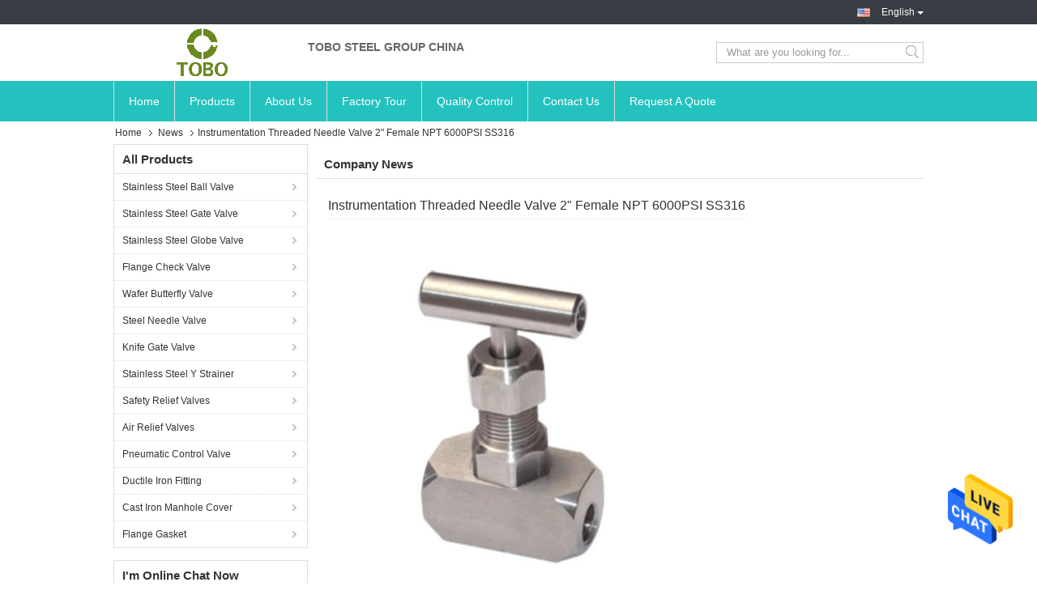

--- FILE ---
content_type: text/html
request_url: https://www.stainlesssteel-valve.com/news/instrumentation-threaded-needle-valve-2-female-npt-6000psi-ss316-106414.html
body_size: 24328
content:
<!DOCTYPE html>
<html  lang=en>
<head>
	<meta charset="utf-8">
	<meta http-equiv="X-UA-Compatible" content="IE=edge">
	<meta name="viewport" content="width=device-width, initial-scale=1">
    <link rel="alternate" href="//m.stainlesssteel-valve.com/news/instrumentation-threaded-needle-valve-2-female-npt-6000psi-ss316-106414.html" media="only screen and (max-width: 640px)" />
<link hreflang="fr" rel="alternate" href="https://french.stainlesssteel-valve.com/news/instrumentation-threaded-needle-valve-2-female-npt-6000psi-ss316-106414.html" />
<link hreflang="de" rel="alternate" href="https://german.stainlesssteel-valve.com/news/instrumentation-threaded-needle-valve-2-female-npt-6000psi-ss316-106414.html" />
<link hreflang="it" rel="alternate" href="https://italian.stainlesssteel-valve.com/news/instrumentation-threaded-needle-valve-2-female-npt-6000psi-ss316-106414.html" />
<link hreflang="ru" rel="alternate" href="https://russian.stainlesssteel-valve.com/news/instrumentation-threaded-needle-valve-2-female-npt-6000psi-ss316-106414.html" />
<link hreflang="es" rel="alternate" href="https://spanish.stainlesssteel-valve.com/news/instrumentation-threaded-needle-valve-2-female-npt-6000psi-ss316-106414.html" />
<link hreflang="pt" rel="alternate" href="https://portuguese.stainlesssteel-valve.com/news/instrumentation-threaded-needle-valve-2-female-npt-6000psi-ss316-106414.html" />
<link hreflang="nl" rel="alternate" href="https://dutch.stainlesssteel-valve.com/news/instrumentation-threaded-needle-valve-2-female-npt-6000psi-ss316-106414.html" />
<link hreflang="el" rel="alternate" href="https://greek.stainlesssteel-valve.com/news/instrumentation-threaded-needle-valve-2-female-npt-6000psi-ss316-106414.html" />
<link hreflang="ja" rel="alternate" href="https://japanese.stainlesssteel-valve.com/news/instrumentation-threaded-needle-valve-2-female-npt-6000psi-ss316-106414.html" />
<link hreflang="ko" rel="alternate" href="https://korean.stainlesssteel-valve.com/news/instrumentation-threaded-needle-valve-2-female-npt-6000psi-ss316-106414.html" />
<link hreflang="ar" rel="alternate" href="https://arabic.stainlesssteel-valve.com/news/instrumentation-threaded-needle-valve-2-female-npt-6000psi-ss316-106414.html" />
<link hreflang="hi" rel="alternate" href="https://hindi.stainlesssteel-valve.com/news/instrumentation-threaded-needle-valve-2-female-npt-6000psi-ss316-106414.html" />
<link hreflang="tr" rel="alternate" href="https://turkish.stainlesssteel-valve.com/news/instrumentation-threaded-needle-valve-2-female-npt-6000psi-ss316-106414.html" />
<link hreflang="id" rel="alternate" href="https://indonesian.stainlesssteel-valve.com/news/instrumentation-threaded-needle-valve-2-female-npt-6000psi-ss316-106414.html" />
<link hreflang="vi" rel="alternate" href="https://vietnamese.stainlesssteel-valve.com/news/instrumentation-threaded-needle-valve-2-female-npt-6000psi-ss316-106414.html" />
<link hreflang="th" rel="alternate" href="https://thai.stainlesssteel-valve.com/news/instrumentation-threaded-needle-valve-2-female-npt-6000psi-ss316-106414.html" />
<link hreflang="bn" rel="alternate" href="https://bengali.stainlesssteel-valve.com/news/instrumentation-threaded-needle-valve-2-female-npt-6000psi-ss316-106414.html" />
<link hreflang="fa" rel="alternate" href="https://persian.stainlesssteel-valve.com/news/instrumentation-threaded-needle-valve-2-female-npt-6000psi-ss316-106414.html" />
<link hreflang="pl" rel="alternate" href="https://polish.stainlesssteel-valve.com/news/instrumentation-threaded-needle-valve-2-female-npt-6000psi-ss316-106414.html" />
<style type="text/css">
/*<![CDATA[*/
.consent__cookie {position: fixed;top: 0;left: 0;width: 100%;height: 0%;z-index: 100000;}.consent__cookie_bg {position: fixed;top: 0;left: 0;width: 100%;height: 100%;background: #000;opacity: .6;display: none }.consent__cookie_rel {position: fixed;bottom:0;left: 0;width: 100%;background: #fff;display: -webkit-box;display: -ms-flexbox;display: flex;flex-wrap: wrap;padding: 24px 80px;-webkit-box-sizing: border-box;box-sizing: border-box;-webkit-box-pack: justify;-ms-flex-pack: justify;justify-content: space-between;-webkit-transition: all ease-in-out .3s;transition: all ease-in-out .3s }.consent__close {position: absolute;top: 20px;right: 20px;cursor: pointer }.consent__close svg {fill: #777 }.consent__close:hover svg {fill: #000 }.consent__cookie_box {flex: 1;word-break: break-word;}.consent__warm {color: #777;font-size: 16px;margin-bottom: 12px;line-height: 19px }.consent__title {color: #333;font-size: 20px;font-weight: 600;margin-bottom: 12px;line-height: 23px }.consent__itxt {color: #333;font-size: 14px;margin-bottom: 12px;display: -webkit-box;display: -ms-flexbox;display: flex;-webkit-box-align: center;-ms-flex-align: center;align-items: center }.consent__itxt i {display: -webkit-inline-box;display: -ms-inline-flexbox;display: inline-flex;width: 28px;height: 28px;border-radius: 50%;background: #e0f9e9;margin-right: 8px;-webkit-box-align: center;-ms-flex-align: center;align-items: center;-webkit-box-pack: center;-ms-flex-pack: center;justify-content: center }.consent__itxt svg {fill: #3ca860 }.consent__txt {color: #a6a6a6;font-size: 14px;margin-bottom: 8px;line-height: 17px }.consent__btns {display: -webkit-box;display: -ms-flexbox;display: flex;-webkit-box-orient: vertical;-webkit-box-direction: normal;-ms-flex-direction: column;flex-direction: column;-webkit-box-pack: center;-ms-flex-pack: center;justify-content: center;flex-shrink: 0;}.consent__btn {width: 280px;height: 40px;line-height: 40px;text-align: center;background: #3ca860;color: #fff;border-radius: 4px;margin: 8px 0;-webkit-box-sizing: border-box;box-sizing: border-box;cursor: pointer }.consent__btn:hover {background: #00823b }.consent__btn.empty {color: #3ca860;border: 1px solid #3ca860;background: #fff }.consent__btn.empty:hover {background: #3ca860;color: #fff }.open .consent__cookie_bg {display: block }.open .consent__cookie_rel {bottom: 0 }@media (max-width: 760px) {.consent__btns {width: 100%;align-items: center;}.consent__cookie_rel {padding: 20px 24px }}.consent__cookie.open {display: block;}.consent__cookie {display: none;}
/*]]>*/
</style>
<script type="text/javascript">
/*<![CDATA[*/
window.isvideotpl = 0;window.detailurl = '';

var g_tp = '';
var colorUrl = '';
var query_string = ["News","Detail",106414];
var customtplcolor = 99321;
/*]]>*/
</script>
<title>China TOBO STEEL GROUP CHINA latest company news about Instrumentation Threaded Needle Valve 2&quot; Female NPT 6000PSI SS316</title>
    <meta name="keywords" content="Instrumentation Threaded Needle Valve 2&quot; Female NPT 6000PSI SS316, China TOBO STEEL GROUP CHINA, headlines, latest news" />
    <meta name="description" content="China TOBO STEEL GROUP CHINA latest company news about Instrumentation Threaded Needle Valve 2&quot; Female NPT 6000PSI SS316." />
			<link type='text/css' rel='stylesheet' href='/??/images/global.css,/photo/stainlesssteel-valve/sitetpl/style/common.css?ver=1628839549' media='all'>
			  <script type='text/javascript' src='/js/jquery.js'></script><script type="application/ld+json">[{"@context":"https:\/\/schema.org","@type":"Organization","name":"TOBO STEEL GROUP CHINA","description":"China TOBO STEEL GROUP CHINA latest company news about Instrumentation Threaded Needle Valve 2&quot; Female NPT 6000PSI SS316.","url":"https:\/\/www.stainlesssteel-valve.com\/news\/instrumentation-threaded-needle-valve-2-female-npt-6000psi-ss316-106414.html","logo":"\/logo.gif","address":{"@type":"PostalAddress","addressLocality":"China","addressRegion":"CN","postalCode":"999001","streetAddress":"No.208,Lvdi Road,Baihe Town,Qingpu District,Shanghai,China"},"email":"sales@tobo-group.com","image":"\/photo\/cl33240108-tobo_steel_group_china.jpg","telephone":"86--15821287672"},{"@context":"https:\/\/schema.org","@type":"BreadcrumbList","itemListElement":[{"@type":"ListItem","position":2,"name":"China TOBO STEEL GROUP CHINA company news","item":"https:\/\/www.stainlesssteel-valve.com\/news.html"},{"@type":"ListItem","position":3,"name":"Instrumentation Threaded Needle Valve 2\" Female NPT 6000PSI SS316","item":"https:\/\/www.stainlesssteel-valve.com\/news\/instrumentation-threaded-needle-valve-2-female-npt-6000psi-ss316-106414.html"},{"@type":"ListItem","position":1,"name":"Home","item":"https:\/\/www.stainlesssteel-valve.com\/index.html"}]},{"@context":"https:\/\/schema.org","@type":"NewsArticle","mainEntityOfPage":{"@type":"WebPage","id":"https:\/\/www.stainlesssteel-valve.com\/news\/instrumentation-threaded-needle-valve-2-female-npt-6000psi-ss316-106414.html"},"headline":"Instrumentation Threaded Needle Valve 2\" Female NPT 6000PSI SS316","image":["https:\/\/www.stainlesssteel-valve.com\/photo\/nd57894729-instrumentation_threaded_needle_valve_2_female_npt_6000psi_ss316.jpg"],"datePublished":"2022-02-10 17:56:26","dateModified":"2022-02-10 17:56:26","author":[{"@type":"Person","name":"Ms. TOBO","url":"https:\/\/www.stainlesssteel-valve.com\/news\/instrumentation-threaded-needle-valve-2-female-npt-6000psi-ss316-106414.html"}]}]</script></head>
<body>
<img src="/logo.gif" style="display:none"/>
    <div id="floatAd" style="z-index: 110000;position:absolute;right:30px;bottom:60px;height:79px;display: block;">
                                <a href="/webim/webim_tab.html" rel="nofollow" onclick= 'setwebimCookie(0,0,0);' target="_blank">
            <img style="width: 80px;cursor: pointer;" alt='Send Message' src="/images/floatimage_chat.gif"/>
        </a>
                                </div>
<a style="display: none!important;" title="TOBO STEEL GROUP CHINA" class="float-inquiry" href="/contactnow.html" onclick='setinquiryCookie("{\"showproduct\":0,\"pid\":0,\"name\":\"\",\"source_url\":\"\",\"picurl\":\"\",\"propertyDetail\":[],\"username\":\"Ms. TOBO\",\"viewTime\":\"Last Login : 1 hours 54 minutes ago\",\"subject\":\"Can you provide me a quote\",\"countrycode\":\"US\"}");'></a>
<script>
    function getCookie(name) {
        var arr = document.cookie.match(new RegExp("(^| )" + name + "=([^;]*)(;|$)"));
        if (arr != null) {
            return unescape(arr[2]);
        }
        return null;
    }
    var is_new_mjy = '0';
    if (is_new_mjy==1 && isMobileDevice() && getCookie('webim_login_name') && getCookie('webim_buyer_id') && getCookie('webim_50789_seller_id')) {
        document.getElementById("floatAd").style.display = "none";
    }
    // 检测是否是移动端访问
    function isMobileDevice() {
        return /Android|webOS|iPhone|iPad|iPod|BlackBerry|IEMobile|Opera Mini/i.test(navigator.userAgent);
    }

</script>
<script>
var originProductInfo = '';
var originProductInfo = {"showproduct":1,"pid":"13628992","name":"Class 800LB Stainless Steel Ball Valve","source_url":"\/sale-13628992-class-800lb-stainless-steel-ball-valve.html","picurl":"\/photo\/pd32891370-class_800lb_stainless_steel_ball_valve.jpg","propertyDetail":[["Key word1","3 Way Ball Valve Stainless Steel"],["Model Number","Ball Valve"],["MOQ","1pc"],["Payment Terms","L\/C, D\/A, D\/P, T\/T, Western Union, MoneyGram"]],"company_name":null,"picurl_c":"\/photo\/pc32891370-class_800lb_stainless_steel_ball_valve.jpg","price":"1-100","username":"Ellen","viewTime":"Last Login : 1 hours 54 minutes ago","subject":"Please send me a quote on your Class 800LB Stainless Steel Ball Valve","countrycode":"US"};
var save_url = "/contactsave.html";
var update_url = "/updateinquiry.html";
var productInfo = {};
var defaulProductInfo = {};
var myDate = new Date();
var curDate = myDate.getFullYear()+'-'+(parseInt(myDate.getMonth())+1)+'-'+myDate.getDate();
var message = '';
var default_pop = 1;
var leaveMessageDialog = document.getElementsByClassName('leave-message-dialog')[0]; // 获取弹层
var _$$ = function (dom) {
    return document.querySelectorAll(dom);
};
resInfo = originProductInfo;
defaulProductInfo.pid = resInfo['pid'];
defaulProductInfo.productName = resInfo['name'];
defaulProductInfo.productInfo = resInfo['propertyDetail'];
defaulProductInfo.productImg = resInfo['picurl_c'];
defaulProductInfo.subject = resInfo['subject'];
defaulProductInfo.productImgAlt = resInfo['name'];
var inquirypopup_tmp = 1;
var message = 'Dear,'+'\r\n'+"I am interested in"+' '+trim(resInfo['name'])+", could you send me more details such as type, size, MOQ, material, etc."+'\r\n'+"Thanks!"+'\r\n'+"Waiting for your reply.";
var message_1 = 'Dear,'+'\r\n'+"I am interested in"+' '+trim(resInfo['name'])+", could you send me more details such as type, size, MOQ, material, etc."+'\r\n'+"Thanks!"+'\r\n'+"Waiting for your reply.";
var message_2 = 'Hello,'+'\r\n'+"I am looking for"+' '+trim(resInfo['name'])+", please send me the price, specification and picture."+'\r\n'+"Your swift response will be highly appreciated."+'\r\n'+"Feel free to contact me for more information."+'\r\n'+"Thanks a lot.";
var message_3 = 'Hello,'+'\r\n'+trim(resInfo['name'])+' '+"meets my expectations."+'\r\n'+"Please give me the best price and some other product information."+'\r\n'+"Feel free to contact me via my mail."+'\r\n'+"Thanks a lot.";

var message_4 = 'Dear,'+'\r\n'+"What is the FOB price on your"+' '+trim(resInfo['name'])+'?'+'\r\n'+"Which is the nearest port name?"+'\r\n'+"Please reply me as soon as possible, it would be better to share further information."+'\r\n'+"Regards!";
var message_5 = 'Hi there,'+'\r\n'+"I am very interested in your"+' '+trim(resInfo['name'])+'.'+'\r\n'+"Please send me your product details."+'\r\n'+"Looking forward to your quick reply."+'\r\n'+"Feel free to contact me by mail."+'\r\n'+"Regards!";

var message_6 = 'Dear,'+'\r\n'+"Please provide us with information about your"+' '+trim(resInfo['name'])+", such as type, size, material, and of course the best price."+'\r\n'+"Looking forward to your quick reply."+'\r\n'+"Thank you!";
var message_7 = 'Dear,'+'\r\n'+"Can you supply"+' '+trim(resInfo['name'])+" for us?"+'\r\n'+"First we want a price list and some product details."+'\r\n'+"I hope to get reply asap and look forward to cooperation."+'\r\n'+"Thank you very much.";
var message_8 = 'hi,'+'\r\n'+"I am looking for"+' '+trim(resInfo['name'])+", please give me some more detailed product information."+'\r\n'+"I look forward to your reply."+'\r\n'+"Thank you!";
var message_9 = 'Hello,'+'\r\n'+"Your"+' '+trim(resInfo['name'])+" meets my requirements very well."+'\r\n'+"Please send me the price, specification, and similar model will be OK."+'\r\n'+"Feel free to chat with me."+'\r\n'+"Thanks!";
var message_10 = 'Dear,'+'\r\n'+"I want to know more about the details and quotation of"+' '+trim(resInfo['name'])+'.'+'\r\n'+"Feel free to contact me."+'\r\n'+"Regards!";

var r = getRandom(1,10);

defaulProductInfo.message = eval("message_"+r);

var mytAjax = {

    post: function(url, data, fn) {
        var xhr = new XMLHttpRequest();
        xhr.open("POST", url, true);
        xhr.setRequestHeader("Content-Type", "application/x-www-form-urlencoded;charset=UTF-8");
        xhr.setRequestHeader("X-Requested-With", "XMLHttpRequest");
        xhr.setRequestHeader('Content-Type','text/plain;charset=UTF-8');
        xhr.onreadystatechange = function() {
            if(xhr.readyState == 4 && (xhr.status == 200 || xhr.status == 304)) {
                fn.call(this, xhr.responseText);
            }
        };
        xhr.send(data);
    },

    postform: function(url, data, fn) {
        var xhr = new XMLHttpRequest();
        xhr.open("POST", url, true);
        xhr.setRequestHeader("X-Requested-With", "XMLHttpRequest");
        xhr.onreadystatechange = function() {
            if(xhr.readyState == 4 && (xhr.status == 200 || xhr.status == 304)) {
                fn.call(this, xhr.responseText);
            }
        };
        xhr.send(data);
    }
};
window.onload = function(){
    leaveMessageDialog = document.getElementsByClassName('leave-message-dialog')[0];
    if (window.localStorage.recordDialogStatus=='undefined' || (window.localStorage.recordDialogStatus!='undefined' && window.localStorage.recordDialogStatus != curDate)) {
        setTimeout(function(){
            if(parseInt(inquirypopup_tmp%10) == 1){
                creatDialog(defaulProductInfo, 1);
            }
        }, 6000);
    }
};
function trim(str)
{
    str = str.replace(/(^\s*)/g,"");
    return str.replace(/(\s*$)/g,"");
};
function getRandom(m,n){
    var num = Math.floor(Math.random()*(m - n) + n);
    return num;
};
function strBtn(param) {

    var starattextarea = document.getElementById("textareamessage").value.length;
    var email = document.getElementById("startEmail").value;

    var default_tip = document.querySelectorAll(".watermark_container").length;
    if (20 < starattextarea && starattextarea < 3000) {
        if(default_tip>0){
            document.getElementById("textareamessage1").parentNode.parentNode.nextElementSibling.style.display = "none";
        }else{
            document.getElementById("textareamessage1").parentNode.nextElementSibling.style.display = "none";
        }

    } else {
        if(default_tip>0){
            document.getElementById("textareamessage1").parentNode.parentNode.nextElementSibling.style.display = "block";
        }else{
            document.getElementById("textareamessage1").parentNode.nextElementSibling.style.display = "block";
        }

        return;
    }

    // var re = /^([a-zA-Z0-9_-])+@([a-zA-Z0-9_-])+\.([a-zA-Z0-9_-])+/i;/*邮箱不区分大小写*/
    var re = /^[a-zA-Z0-9][\w-]*(\.?[\w-]+)*@[a-zA-Z0-9-]+(\.[a-zA-Z0-9]+)+$/i;
    if (!re.test(email)) {
        document.getElementById("startEmail").nextElementSibling.style.display = "block";
        return;
    } else {
        document.getElementById("startEmail").nextElementSibling.style.display = "none";
    }

    var subject = document.getElementById("pop_subject").value;
    var pid = document.getElementById("pop_pid").value;
    var message = document.getElementById("textareamessage").value;
    var sender_email = document.getElementById("startEmail").value;
    var tel = '';
    if (document.getElementById("tel0") != undefined && document.getElementById("tel0") != '')
        tel = document.getElementById("tel0").value;
    var form_serialize = '&tel='+tel;

    form_serialize = form_serialize.replace(/\+/g, "%2B");
    mytAjax.post(save_url,"pid="+pid+"&subject="+subject+"&email="+sender_email+"&message="+(message)+form_serialize,function(res){
        var mes = JSON.parse(res);
        if(mes.status == 200){
            var iid = mes.iid;
            document.getElementById("pop_iid").value = iid;
            document.getElementById("pop_uuid").value = mes.uuid;

            if(typeof gtag_report_conversion === "function"){
                gtag_report_conversion();//执行统计js代码
            }
            if(typeof fbq === "function"){
                fbq('track','Purchase');//执行统计js代码
            }
        }
    });
    for (var index = 0; index < document.querySelectorAll(".dialog-content-pql").length; index++) {
        document.querySelectorAll(".dialog-content-pql")[index].style.display = "none";
    };
    $('#idphonepql').val(tel);
    document.getElementById("dialog-content-pql-id").style.display = "block";
    ;
};
function twoBtnOk(param) {

    var selectgender = document.getElementById("Mr").innerHTML;
    var iid = document.getElementById("pop_iid").value;
    var sendername = document.getElementById("idnamepql").value;
    var senderphone = document.getElementById("idphonepql").value;
    var sendercname = document.getElementById("idcompanypql").value;
    var uuid = document.getElementById("pop_uuid").value;
    var gender = 2;
    if(selectgender == 'Mr.') gender = 0;
    if(selectgender == 'Mrs.') gender = 1;
    var pid = document.getElementById("pop_pid").value;
    var form_serialize = '';

        form_serialize = form_serialize.replace(/\+/g, "%2B");

    mytAjax.post(update_url,"iid="+iid+"&gender="+gender+"&uuid="+uuid+"&name="+(sendername)+"&tel="+(senderphone)+"&company="+(sendercname)+form_serialize,function(res){});

    for (var index = 0; index < document.querySelectorAll(".dialog-content-pql").length; index++) {
        document.querySelectorAll(".dialog-content-pql")[index].style.display = "none";
    };
    document.getElementById("dialog-content-pql-ok").style.display = "block";

};
function toCheckMust(name) {
    $('#'+name+'error').hide();
}
function handClidk(param) {
    var starattextarea = document.getElementById("textareamessage1").value.length;
    var email = document.getElementById("startEmail1").value;
    var default_tip = document.querySelectorAll(".watermark_container").length;
    if (20 < starattextarea && starattextarea < 3000) {
        if(default_tip>0){
            document.getElementById("textareamessage1").parentNode.parentNode.nextElementSibling.style.display = "none";
        }else{
            document.getElementById("textareamessage1").parentNode.nextElementSibling.style.display = "none";
        }

    } else {
        if(default_tip>0){
            document.getElementById("textareamessage1").parentNode.parentNode.nextElementSibling.style.display = "block";
        }else{
            document.getElementById("textareamessage1").parentNode.nextElementSibling.style.display = "block";
        }

        return;
    }

    // var re = /^([a-zA-Z0-9_-])+@([a-zA-Z0-9_-])+\.([a-zA-Z0-9_-])+/i;
    var re = /^[a-zA-Z0-9][\w-]*(\.?[\w-]+)*@[a-zA-Z0-9-]+(\.[a-zA-Z0-9]+)+$/i;
    if (!re.test(email)) {
        document.getElementById("startEmail1").nextElementSibling.style.display = "block";
        return;
    } else {
        document.getElementById("startEmail1").nextElementSibling.style.display = "none";
    }

    var subject = document.getElementById("pop_subject").value;
    var pid = document.getElementById("pop_pid").value;
    var message = document.getElementById("textareamessage1").value;
    var sender_email = document.getElementById("startEmail1").value;
    var form_serialize = tel = '';
    if (document.getElementById("tel1") != undefined && document.getElementById("tel1") != '')
        tel = document.getElementById("tel1").value;
        mytAjax.post(save_url,"email="+sender_email+"&tel="+tel+"&pid="+pid+"&message="+message+"&subject="+subject+form_serialize,function(res){

        var mes = JSON.parse(res);
        if(mes.status == 200){
            var iid = mes.iid;
            document.getElementById("pop_iid").value = iid;
            document.getElementById("pop_uuid").value = mes.uuid;
            if(typeof gtag_report_conversion === "function"){
                gtag_report_conversion();//执行统计js代码
            }
        }

    });
    for (var index = 0; index < document.querySelectorAll(".dialog-content-pql").length; index++) {
        document.querySelectorAll(".dialog-content-pql")[index].style.display = "none";
    };
    $('#idphonepql').val(tel);
    document.getElementById("dialog-content-pql-id").style.display = "block";

};
window.addEventListener('load', function () {
    $('.checkbox-wrap label').each(function(){
        if($(this).find('input').prop('checked')){
            $(this).addClass('on')
        }else {
            $(this).removeClass('on')
        }
    })
    $(document).on('click', '.checkbox-wrap label' , function(ev){
        if (ev.target.tagName.toUpperCase() != 'INPUT') {
            $(this).toggleClass('on')
        }
    })
})

function hand_video(pdata) {
    data = JSON.parse(pdata);
    productInfo.productName = data.productName;
    productInfo.productInfo = data.productInfo;
    productInfo.productImg = data.productImg;
    productInfo.subject = data.subject;

    var message = 'Dear,'+'\r\n'+"I am interested in"+' '+trim(data.productName)+", could you send me more details such as type, size, quantity, material, etc."+'\r\n'+"Thanks!"+'\r\n'+"Waiting for your reply.";

    var message = 'Dear,'+'\r\n'+"I am interested in"+' '+trim(data.productName)+", could you send me more details such as type, size, MOQ, material, etc."+'\r\n'+"Thanks!"+'\r\n'+"Waiting for your reply.";
    var message_1 = 'Dear,'+'\r\n'+"I am interested in"+' '+trim(data.productName)+", could you send me more details such as type, size, MOQ, material, etc."+'\r\n'+"Thanks!"+'\r\n'+"Waiting for your reply.";
    var message_2 = 'Hello,'+'\r\n'+"I am looking for"+' '+trim(data.productName)+", please send me the price, specification and picture."+'\r\n'+"Your swift response will be highly appreciated."+'\r\n'+"Feel free to contact me for more information."+'\r\n'+"Thanks a lot.";
    var message_3 = 'Hello,'+'\r\n'+trim(data.productName)+' '+"meets my expectations."+'\r\n'+"Please give me the best price and some other product information."+'\r\n'+"Feel free to contact me via my mail."+'\r\n'+"Thanks a lot.";

    var message_4 = 'Dear,'+'\r\n'+"What is the FOB price on your"+' '+trim(data.productName)+'?'+'\r\n'+"Which is the nearest port name?"+'\r\n'+"Please reply me as soon as possible, it would be better to share further information."+'\r\n'+"Regards!";
    var message_5 = 'Hi there,'+'\r\n'+"I am very interested in your"+' '+trim(data.productName)+'.'+'\r\n'+"Please send me your product details."+'\r\n'+"Looking forward to your quick reply."+'\r\n'+"Feel free to contact me by mail."+'\r\n'+"Regards!";

    var message_6 = 'Dear,'+'\r\n'+"Please provide us with information about your"+' '+trim(data.productName)+", such as type, size, material, and of course the best price."+'\r\n'+"Looking forward to your quick reply."+'\r\n'+"Thank you!";
    var message_7 = 'Dear,'+'\r\n'+"Can you supply"+' '+trim(data.productName)+" for us?"+'\r\n'+"First we want a price list and some product details."+'\r\n'+"I hope to get reply asap and look forward to cooperation."+'\r\n'+"Thank you very much.";
    var message_8 = 'hi,'+'\r\n'+"I am looking for"+' '+trim(data.productName)+", please give me some more detailed product information."+'\r\n'+"I look forward to your reply."+'\r\n'+"Thank you!";
    var message_9 = 'Hello,'+'\r\n'+"Your"+' '+trim(data.productName)+" meets my requirements very well."+'\r\n'+"Please send me the price, specification, and similar model will be OK."+'\r\n'+"Feel free to chat with me."+'\r\n'+"Thanks!";
    var message_10 = 'Dear,'+'\r\n'+"I want to know more about the details and quotation of"+' '+trim(data.productName)+'.'+'\r\n'+"Feel free to contact me."+'\r\n'+"Regards!";

    var r = getRandom(1,10);

    productInfo.message = eval("message_"+r);
    if(parseInt(inquirypopup_tmp/10) == 1){
        productInfo.message = "";
    }
    productInfo.pid = data.pid;
    creatDialog(productInfo, 2);
};

function handDialog(pdata) {
    data = JSON.parse(pdata);
    productInfo.productName = data.productName;
    productInfo.productInfo = data.productInfo;
    productInfo.productImg = data.productImg;
    productInfo.subject = data.subject;

    var message = 'Dear,'+'\r\n'+"I am interested in"+' '+trim(data.productName)+", could you send me more details such as type, size, quantity, material, etc."+'\r\n'+"Thanks!"+'\r\n'+"Waiting for your reply.";

    var message = 'Dear,'+'\r\n'+"I am interested in"+' '+trim(data.productName)+", could you send me more details such as type, size, MOQ, material, etc."+'\r\n'+"Thanks!"+'\r\n'+"Waiting for your reply.";
    var message_1 = 'Dear,'+'\r\n'+"I am interested in"+' '+trim(data.productName)+", could you send me more details such as type, size, MOQ, material, etc."+'\r\n'+"Thanks!"+'\r\n'+"Waiting for your reply.";
    var message_2 = 'Hello,'+'\r\n'+"I am looking for"+' '+trim(data.productName)+", please send me the price, specification and picture."+'\r\n'+"Your swift response will be highly appreciated."+'\r\n'+"Feel free to contact me for more information."+'\r\n'+"Thanks a lot.";
    var message_3 = 'Hello,'+'\r\n'+trim(data.productName)+' '+"meets my expectations."+'\r\n'+"Please give me the best price and some other product information."+'\r\n'+"Feel free to contact me via my mail."+'\r\n'+"Thanks a lot.";

    var message_4 = 'Dear,'+'\r\n'+"What is the FOB price on your"+' '+trim(data.productName)+'?'+'\r\n'+"Which is the nearest port name?"+'\r\n'+"Please reply me as soon as possible, it would be better to share further information."+'\r\n'+"Regards!";
    var message_5 = 'Hi there,'+'\r\n'+"I am very interested in your"+' '+trim(data.productName)+'.'+'\r\n'+"Please send me your product details."+'\r\n'+"Looking forward to your quick reply."+'\r\n'+"Feel free to contact me by mail."+'\r\n'+"Regards!";

    var message_6 = 'Dear,'+'\r\n'+"Please provide us with information about your"+' '+trim(data.productName)+", such as type, size, material, and of course the best price."+'\r\n'+"Looking forward to your quick reply."+'\r\n'+"Thank you!";
    var message_7 = 'Dear,'+'\r\n'+"Can you supply"+' '+trim(data.productName)+" for us?"+'\r\n'+"First we want a price list and some product details."+'\r\n'+"I hope to get reply asap and look forward to cooperation."+'\r\n'+"Thank you very much.";
    var message_8 = 'hi,'+'\r\n'+"I am looking for"+' '+trim(data.productName)+", please give me some more detailed product information."+'\r\n'+"I look forward to your reply."+'\r\n'+"Thank you!";
    var message_9 = 'Hello,'+'\r\n'+"Your"+' '+trim(data.productName)+" meets my requirements very well."+'\r\n'+"Please send me the price, specification, and similar model will be OK."+'\r\n'+"Feel free to chat with me."+'\r\n'+"Thanks!";
    var message_10 = 'Dear,'+'\r\n'+"I want to know more about the details and quotation of"+' '+trim(data.productName)+'.'+'\r\n'+"Feel free to contact me."+'\r\n'+"Regards!";

    var r = getRandom(1,10);

    productInfo.message = eval("message_"+r);
    if(parseInt(inquirypopup_tmp/10) == 1){
        productInfo.message = "";
    }
    productInfo.pid = data.pid;
    creatDialog(productInfo, 2);
};

function closepql(param) {

    leaveMessageDialog.style.display = 'none';
};

function closepql2(param) {

    for (var index = 0; index < document.querySelectorAll(".dialog-content-pql").length; index++) {
        document.querySelectorAll(".dialog-content-pql")[index].style.display = "none";
    };
    document.getElementById("dialog-content-pql-ok").style.display = "block";
};

function decodeHtmlEntities(str) {
    var tempElement = document.createElement('div');
    tempElement.innerHTML = str;
    return tempElement.textContent || tempElement.innerText || '';
}

function initProduct(productInfo,type){

    productInfo.productName = decodeHtmlEntities(productInfo.productName);
    productInfo.message = decodeHtmlEntities(productInfo.message);

    leaveMessageDialog = document.getElementsByClassName('leave-message-dialog')[0];
    leaveMessageDialog.style.display = "block";
    if(type == 3){
        var popinquiryemail = document.getElementById("popinquiryemail").value;
        _$$("#startEmail1")[0].value = popinquiryemail;
    }else{
        _$$("#startEmail1")[0].value = "";
    }
    _$$("#startEmail")[0].value = "";
    _$$("#idnamepql")[0].value = "";
    _$$("#idphonepql")[0].value = "";
    _$$("#idcompanypql")[0].value = "";

    _$$("#pop_pid")[0].value = productInfo.pid;
    _$$("#pop_subject")[0].value = productInfo.subject;
    
    if(parseInt(inquirypopup_tmp/10) == 1){
        productInfo.message = "";
    }

    _$$("#textareamessage1")[0].value = productInfo.message;
    _$$("#textareamessage")[0].value = productInfo.message;

    _$$("#dialog-content-pql-id .titlep")[0].innerHTML = productInfo.productName;
    _$$("#dialog-content-pql-id img")[0].setAttribute("src", productInfo.productImg);
    _$$("#dialog-content-pql-id img")[0].setAttribute("alt", productInfo.productImgAlt);

    _$$("#dialog-content-pql-id-hand img")[0].setAttribute("src", productInfo.productImg);
    _$$("#dialog-content-pql-id-hand img")[0].setAttribute("alt", productInfo.productImgAlt);
    _$$("#dialog-content-pql-id-hand .titlep")[0].innerHTML = productInfo.productName;

    if (productInfo.productInfo.length > 0) {
        var ul2, ul;
        ul = document.createElement("ul");
        for (var index = 0; index < productInfo.productInfo.length; index++) {
            var el = productInfo.productInfo[index];
            var li = document.createElement("li");
            var span1 = document.createElement("span");
            span1.innerHTML = el[0] + ":";
            var span2 = document.createElement("span");
            span2.innerHTML = el[1];
            li.appendChild(span1);
            li.appendChild(span2);
            ul.appendChild(li);

        }
        ul2 = ul.cloneNode(true);
        if (type === 1) {
            _$$("#dialog-content-pql-id .left")[0].replaceChild(ul, _$$("#dialog-content-pql-id .left ul")[0]);
        } else {
            _$$("#dialog-content-pql-id-hand .left")[0].replaceChild(ul2, _$$("#dialog-content-pql-id-hand .left ul")[0]);
            _$$("#dialog-content-pql-id .left")[0].replaceChild(ul, _$$("#dialog-content-pql-id .left ul")[0]);
        }
    };
    for (var index = 0; index < _$$("#dialog-content-pql-id .right ul li").length; index++) {
        _$$("#dialog-content-pql-id .right ul li")[index].addEventListener("click", function (params) {
            _$$("#dialog-content-pql-id .right #Mr")[0].innerHTML = this.innerHTML
        }, false)

    };

};
function closeInquiryCreateDialog() {
    document.getElementById("xuanpan_dialog_box_pql").style.display = "none";
};
function showInquiryCreateDialog() {
    document.getElementById("xuanpan_dialog_box_pql").style.display = "block";
};
function submitPopInquiry(){
    var message = document.getElementById("inquiry_message").value;
    var email = document.getElementById("inquiry_email").value;
    var subject = defaulProductInfo.subject;
    var pid = defaulProductInfo.pid;
    if (email === undefined) {
        showInquiryCreateDialog();
        document.getElementById("inquiry_email").style.border = "1px solid red";
        return false;
    };
    if (message === undefined) {
        showInquiryCreateDialog();
        document.getElementById("inquiry_message").style.border = "1px solid red";
        return false;
    };
    if (email.search(/^\w+((-\w+)|(\.\w+))*\@[A-Za-z0-9]+((\.|-)[A-Za-z0-9]+)*\.[A-Za-z0-9]+$/) == -1) {
        document.getElementById("inquiry_email").style.border= "1px solid red";
        showInquiryCreateDialog();
        return false;
    } else {
        document.getElementById("inquiry_email").style.border= "";
    };
    if (message.length < 20 || message.length >3000) {
        showInquiryCreateDialog();
        document.getElementById("inquiry_message").style.border = "1px solid red";
        return false;
    } else {
        document.getElementById("inquiry_message").style.border = "";
    };
    var tel = '';
    if (document.getElementById("tel") != undefined && document.getElementById("tel") != '')
        tel = document.getElementById("tel").value;

    mytAjax.post(save_url,"pid="+pid+"&subject="+subject+"&email="+email+"&message="+(message)+'&tel='+tel,function(res){
        var mes = JSON.parse(res);
        if(mes.status == 200){
            var iid = mes.iid;
            document.getElementById("pop_iid").value = iid;
            document.getElementById("pop_uuid").value = mes.uuid;

        }
    });
    initProduct(defaulProductInfo);
    for (var index = 0; index < document.querySelectorAll(".dialog-content-pql").length; index++) {
        document.querySelectorAll(".dialog-content-pql")[index].style.display = "none";
    };
    $('#idphonepql').val(tel);
    document.getElementById("dialog-content-pql-id").style.display = "block";

};

//带附件上传
function submitPopInquiryfile(email_id,message_id,check_sort,name_id,phone_id,company_id,attachments){

    if(typeof(check_sort) == 'undefined'){
        check_sort = 0;
    }
    var message = document.getElementById(message_id).value;
    var email = document.getElementById(email_id).value;
    var attachments = document.getElementById(attachments).value;
    if(typeof(name_id) !== 'undefined' && name_id != ""){
        var name  = document.getElementById(name_id).value;
    }
    if(typeof(phone_id) !== 'undefined' && phone_id != ""){
        var phone = document.getElementById(phone_id).value;
    }
    if(typeof(company_id) !== 'undefined' && company_id != ""){
        var company = document.getElementById(company_id).value;
    }
    var subject = defaulProductInfo.subject;
    var pid = defaulProductInfo.pid;

    if(check_sort == 0){
        if (email === undefined) {
            showInquiryCreateDialog();
            document.getElementById(email_id).style.border = "1px solid red";
            return false;
        };
        if (message === undefined) {
            showInquiryCreateDialog();
            document.getElementById(message_id).style.border = "1px solid red";
            return false;
        };

        if (email.search(/^\w+((-\w+)|(\.\w+))*\@[A-Za-z0-9]+((\.|-)[A-Za-z0-9]+)*\.[A-Za-z0-9]+$/) == -1) {
            document.getElementById(email_id).style.border= "1px solid red";
            showInquiryCreateDialog();
            return false;
        } else {
            document.getElementById(email_id).style.border= "";
        };
        if (message.length < 20 || message.length >3000) {
            showInquiryCreateDialog();
            document.getElementById(message_id).style.border = "1px solid red";
            return false;
        } else {
            document.getElementById(message_id).style.border = "";
        };
    }else{

        if (message === undefined) {
            showInquiryCreateDialog();
            document.getElementById(message_id).style.border = "1px solid red";
            return false;
        };

        if (email === undefined) {
            showInquiryCreateDialog();
            document.getElementById(email_id).style.border = "1px solid red";
            return false;
        };

        if (message.length < 20 || message.length >3000) {
            showInquiryCreateDialog();
            document.getElementById(message_id).style.border = "1px solid red";
            return false;
        } else {
            document.getElementById(message_id).style.border = "";
        };

        if (email.search(/^\w+((-\w+)|(\.\w+))*\@[A-Za-z0-9]+((\.|-)[A-Za-z0-9]+)*\.[A-Za-z0-9]+$/) == -1) {
            document.getElementById(email_id).style.border= "1px solid red";
            showInquiryCreateDialog();
            return false;
        } else {
            document.getElementById(email_id).style.border= "";
        };

    };

    mytAjax.post(save_url,"pid="+pid+"&subject="+subject+"&email="+email+"&message="+message+"&company="+company+"&attachments="+attachments,function(res){
        var mes = JSON.parse(res);
        if(mes.status == 200){
            var iid = mes.iid;
            document.getElementById("pop_iid").value = iid;
            document.getElementById("pop_uuid").value = mes.uuid;

            if(typeof gtag_report_conversion === "function"){
                gtag_report_conversion();//执行统计js代码
            }
            if(typeof fbq === "function"){
                fbq('track','Purchase');//执行统计js代码
            }
        }
    });
    initProduct(defaulProductInfo);

    if(name !== undefined && name != ""){
        _$$("#idnamepql")[0].value = name;
    }

    if(phone !== undefined && phone != ""){
        _$$("#idphonepql")[0].value = phone;
    }

    if(company !== undefined && company != ""){
        _$$("#idcompanypql")[0].value = company;
    }

    for (var index = 0; index < document.querySelectorAll(".dialog-content-pql").length; index++) {
        document.querySelectorAll(".dialog-content-pql")[index].style.display = "none";
    };
    document.getElementById("dialog-content-pql-id").style.display = "block";

};
function submitPopInquiryByParam(email_id,message_id,check_sort,name_id,phone_id,company_id){

    if(typeof(check_sort) == 'undefined'){
        check_sort = 0;
    }

    var senderphone = '';
    var message = document.getElementById(message_id).value;
    var email = document.getElementById(email_id).value;
    if(typeof(name_id) !== 'undefined' && name_id != ""){
        var name  = document.getElementById(name_id).value;
    }
    if(typeof(phone_id) !== 'undefined' && phone_id != ""){
        var phone = document.getElementById(phone_id).value;
        senderphone = phone;
    }
    if(typeof(company_id) !== 'undefined' && company_id != ""){
        var company = document.getElementById(company_id).value;
    }
    var subject = defaulProductInfo.subject;
    var pid = defaulProductInfo.pid;

    if(check_sort == 0){
        if (email === undefined) {
            showInquiryCreateDialog();
            document.getElementById(email_id).style.border = "1px solid red";
            return false;
        };
        if (message === undefined) {
            showInquiryCreateDialog();
            document.getElementById(message_id).style.border = "1px solid red";
            return false;
        };

        if (email.search(/^\w+((-\w+)|(\.\w+))*\@[A-Za-z0-9]+((\.|-)[A-Za-z0-9]+)*\.[A-Za-z0-9]+$/) == -1) {
            document.getElementById(email_id).style.border= "1px solid red";
            showInquiryCreateDialog();
            return false;
        } else {
            document.getElementById(email_id).style.border= "";
        };
        if (message.length < 20 || message.length >3000) {
            showInquiryCreateDialog();
            document.getElementById(message_id).style.border = "1px solid red";
            return false;
        } else {
            document.getElementById(message_id).style.border = "";
        };
    }else{

        if (message === undefined) {
            showInquiryCreateDialog();
            document.getElementById(message_id).style.border = "1px solid red";
            return false;
        };

        if (email === undefined) {
            showInquiryCreateDialog();
            document.getElementById(email_id).style.border = "1px solid red";
            return false;
        };

        if (message.length < 20 || message.length >3000) {
            showInquiryCreateDialog();
            document.getElementById(message_id).style.border = "1px solid red";
            return false;
        } else {
            document.getElementById(message_id).style.border = "";
        };

        if (email.search(/^\w+((-\w+)|(\.\w+))*\@[A-Za-z0-9]+((\.|-)[A-Za-z0-9]+)*\.[A-Za-z0-9]+$/) == -1) {
            document.getElementById(email_id).style.border= "1px solid red";
            showInquiryCreateDialog();
            return false;
        } else {
            document.getElementById(email_id).style.border= "";
        };

    };

    var productsku = "";
    if($("#product_sku").length > 0){
        productsku = $("#product_sku").html();
    }

    mytAjax.post(save_url,"tel="+senderphone+"&pid="+pid+"&subject="+subject+"&email="+email+"&message="+message+"&messagesku="+encodeURI(productsku),function(res){
        var mes = JSON.parse(res);
        if(mes.status == 200){
            var iid = mes.iid;
            document.getElementById("pop_iid").value = iid;
            document.getElementById("pop_uuid").value = mes.uuid;

            if(typeof gtag_report_conversion === "function"){
                gtag_report_conversion();//执行统计js代码
            }
            if(typeof fbq === "function"){
                fbq('track','Purchase');//执行统计js代码
            }
        }
    });
    initProduct(defaulProductInfo);

    if(name !== undefined && name != ""){
        _$$("#idnamepql")[0].value = name;
    }

    if(phone !== undefined && phone != ""){
        _$$("#idphonepql")[0].value = phone;
    }

    if(company !== undefined && company != ""){
        _$$("#idcompanypql")[0].value = company;
    }

    for (var index = 0; index < document.querySelectorAll(".dialog-content-pql").length; index++) {
        document.querySelectorAll(".dialog-content-pql")[index].style.display = "none";

    };
    document.getElementById("dialog-content-pql-id").style.display = "block";

};

function creat_videoDialog(productInfo, type) {

    if(type == 1){
        if(default_pop != 1){
            return false;
        }
        window.localStorage.recordDialogStatus = curDate;
    }else{
        default_pop = 0;
    }
    initProduct(productInfo, type);
    if (type === 1) {
        // 自动弹出
        for (var index = 0; index < document.querySelectorAll(".dialog-content-pql").length; index++) {

            document.querySelectorAll(".dialog-content-pql")[index].style.display = "none";
        };
        document.getElementById("dialog-content-pql").style.display = "block";
    } else {
        // 手动弹出
        for (var index = 0; index < document.querySelectorAll(".dialog-content-pql").length; index++) {
            document.querySelectorAll(".dialog-content-pql")[index].style.display = "none";
        };
        document.getElementById("dialog-content-pql-id-hand").style.display = "block";
    }
}

function creatDialog(productInfo, type) {

    if(type == 1){
        if(default_pop != 1){
            return false;
        }
        window.localStorage.recordDialogStatus = curDate;
    }else{
        default_pop = 0;
    }
    initProduct(productInfo, type);
    if (type === 1) {
        // 自动弹出
        for (var index = 0; index < document.querySelectorAll(".dialog-content-pql").length; index++) {

            document.querySelectorAll(".dialog-content-pql")[index].style.display = "none";
        };
        document.getElementById("dialog-content-pql").style.display = "block";
    } else {
        // 手动弹出
        for (var index = 0; index < document.querySelectorAll(".dialog-content-pql").length; index++) {
            document.querySelectorAll(".dialog-content-pql")[index].style.display = "none";
        };
        document.getElementById("dialog-content-pql-id-hand").style.display = "block";
    }
}

//带邮箱信息打开询盘框 emailtype=1表示带入邮箱
function openDialog(emailtype){
    var type = 2;//不带入邮箱，手动弹出
    if(emailtype == 1){
        var popinquiryemail = document.getElementById("popinquiryemail").value;
        // var re = /^([a-zA-Z0-9_-])+@([a-zA-Z0-9_-])+\.([a-zA-Z0-9_-])+/i;
        var re = /^[a-zA-Z0-9][\w-]*(\.?[\w-]+)*@[a-zA-Z0-9-]+(\.[a-zA-Z0-9]+)+$/i;
        if (!re.test(popinquiryemail)) {
            //前端提示样式;
            showInquiryCreateDialog();
            document.getElementById("popinquiryemail").style.border = "1px solid red";
            return false;
        } else {
            //前端提示样式;
        }
        var type = 3;
    }
    creatDialog(defaulProductInfo,type);
}

//上传附件
function inquiryUploadFile(){
    var fileObj = document.querySelector("#fileId").files[0];
    //构建表单数据
    var formData = new FormData();
    var filesize = fileObj.size;
    if(filesize > 10485760 || filesize == 0) {
        document.getElementById("filetips").style.display = "block";
        return false;
    }else {
        document.getElementById("filetips").style.display = "none";
    }
    formData.append('popinquiryfile', fileObj);
    document.getElementById("quotefileform").reset();
    var save_url = "/inquiryuploadfile.html";
    mytAjax.postform(save_url,formData,function(res){
        var mes = JSON.parse(res);
        if(mes.status == 200){
            document.getElementById("uploader-file-info").innerHTML = document.getElementById("uploader-file-info").innerHTML + "<span class=op>"+mes.attfile.name+"<a class=delatt id=att"+mes.attfile.id+" onclick=delatt("+mes.attfile.id+");>Delete</a></span>";
            var nowattachs = document.getElementById("attachments").value;
            if( nowattachs !== ""){
                var attachs = JSON.parse(nowattachs);
                attachs[mes.attfile.id] = mes.attfile;
            }else{
                var attachs = {};
                attachs[mes.attfile.id] = mes.attfile;
            }
            document.getElementById("attachments").value = JSON.stringify(attachs);
        }
    });
}
//附件删除
function delatt(attid)
{
    var nowattachs = document.getElementById("attachments").value;
    if( nowattachs !== ""){
        var attachs = JSON.parse(nowattachs);
        if(attachs[attid] == ""){
            return false;
        }
        var formData = new FormData();
        var delfile = attachs[attid]['filename'];
        var save_url = "/inquirydelfile.html";
        if(delfile != "") {
            formData.append('delfile', delfile);
            mytAjax.postform(save_url, formData, function (res) {
                if(res !== "") {
                    var mes = JSON.parse(res);
                    if (mes.status == 200) {
                        delete attachs[attid];
                        document.getElementById("attachments").value = JSON.stringify(attachs);
                        var s = document.getElementById("att"+attid);
                        s.parentNode.remove();
                    }
                }
            });
        }
    }else{
        return false;
    }
}

</script>
<div class="leave-message-dialog" style="display: none">
<style>
    .leave-message-dialog .close:before, .leave-message-dialog .close:after{
        content:initial;
    }
</style>
<div class="dialog-content-pql" id="dialog-content-pql" style="display: none">
    <span class="close" onclick="closepql()"><img src="/images/close.png" alt="close"></span>
    <div class="title">
        <p class="firstp-pql">Leave a Message</p>
        <p class="lastp-pql">We will call you back soon!</p>
    </div>
    <div class="form">
        <div class="textarea">
            <textarea style='font-family: robot;'  name="" id="textareamessage" cols="30" rows="10" style="margin-bottom:14px;width:100%"
                placeholder="Please enter your inquiry details."></textarea>
        </div>
        <p class="error-pql"> <span class="icon-pql"><img src="/images/error.png" alt="TOBO STEEL GROUP CHINA"></span> Your message must be between 20-3,000 characters!</p>
        <input id="startEmail" type="text" placeholder="Enter your E-mail" onkeydown="if(event.keyCode === 13){ strBtn();}">
        <p class="error-pql"><span class="icon-pql"><img src="/images/error.png" alt="TOBO STEEL GROUP CHINA"></span> Please check your E-mail! </p>
                <div class="operations">
            <div class='btn' id="submitStart" type="submit" onclick="strBtn()">SUBMIT</div>
        </div>
            </div>
</div>
<div class="dialog-content-pql dialog-content-pql-id" id="dialog-content-pql-id" style="display:none">
        <span class="close" onclick="closepql2()"><svg t="1648434466530" class="icon" viewBox="0 0 1024 1024" version="1.1" xmlns="http://www.w3.org/2000/svg" p-id="2198" width="16" height="16"><path d="M576 512l277.333333 277.333333-64 64-277.333333-277.333333L234.666667 853.333333 170.666667 789.333333l277.333333-277.333333L170.666667 234.666667 234.666667 170.666667l277.333333 277.333333L789.333333 170.666667 853.333333 234.666667 576 512z" fill="#444444" p-id="2199"></path></svg></span>
    <div class="left">
        <div class="img"><img></div>
        <p class="titlep"></p>
        <ul> </ul>
    </div>
    <div class="right">
                <p class="title">More information facilitates better communication.</p>
                <div style="position: relative;">
            <div class="mr"> <span id="Mr">Mr.</span>
                <ul>
                    <li>Mr.</li>
                    <li>Mrs.</li>
                </ul>
            </div>
            <input style="text-indent: 80px;" type="text" id="idnamepql" placeholder="Input your name">
        </div>
        <input type="text"  id="idphonepql"  placeholder="Phone Number">
        <input type="text" id="idcompanypql"  placeholder="Company" onkeydown="if(event.keyCode === 13){ twoBtnOk();}">
                <div class="btn form_new" id="twoBtnOk" onclick="twoBtnOk()">OK</div>
    </div>
</div>

<div class="dialog-content-pql dialog-content-pql-ok" id="dialog-content-pql-ok" style="display:none">
        <span class="close" onclick="closepql()"><svg t="1648434466530" class="icon" viewBox="0 0 1024 1024" version="1.1" xmlns="http://www.w3.org/2000/svg" p-id="2198" width="16" height="16"><path d="M576 512l277.333333 277.333333-64 64-277.333333-277.333333L234.666667 853.333333 170.666667 789.333333l277.333333-277.333333L170.666667 234.666667 234.666667 170.666667l277.333333 277.333333L789.333333 170.666667 853.333333 234.666667 576 512z" fill="#444444" p-id="2199"></path></svg></span>
    <div class="duihaook"></div>
        <p class="title">Submitted successfully!</p>
        <p class="p1" style="text-align: center; font-size: 18px; margin-top: 14px;">We will call you back soon!</p>
    <div class="btn" onclick="closepql()" id="endOk" style="margin: 0 auto;margin-top: 50px;">OK</div>
</div>
<div class="dialog-content-pql dialog-content-pql-id dialog-content-pql-id-hand" id="dialog-content-pql-id-hand"
    style="display:none">
     <input type="hidden" name="pop_pid" id="pop_pid" value="0">
     <input type="hidden" name="pop_subject" id="pop_subject" value="">
     <input type="hidden" name="pop_iid" id="pop_iid" value="0">
     <input type="hidden" name="pop_uuid" id="pop_uuid" value="0">
        <span class="close" onclick="closepql()"><svg t="1648434466530" class="icon" viewBox="0 0 1024 1024" version="1.1" xmlns="http://www.w3.org/2000/svg" p-id="2198" width="16" height="16"><path d="M576 512l277.333333 277.333333-64 64-277.333333-277.333333L234.666667 853.333333 170.666667 789.333333l277.333333-277.333333L170.666667 234.666667 234.666667 170.666667l277.333333 277.333333L789.333333 170.666667 853.333333 234.666667 576 512z" fill="#444444" p-id="2199"></path></svg></span>
    <div class="left">
        <div class="img"><img></div>
        <p class="titlep"></p>
        <ul> </ul>
    </div>
    <div class="right" style="float:right">
                <div class="title">
            <p class="firstp-pql">Leave a Message</p>
            <p class="lastp-pql">We will call you back soon!</p>
        </div>
                <div class="form">
            <div class="textarea">
                <textarea style='font-family: robot;' name="message" id="textareamessage1" cols="30" rows="10"
                    placeholder="Please enter your inquiry details."></textarea>
            </div>
            <p class="error-pql"> <span class="icon-pql"><img src="/images/error.png" alt="TOBO STEEL GROUP CHINA"></span> Your message must be between 20-3,000 characters!</p>

                            <input style="display:none" id="tel1" name="tel" type="text" oninput="value=value.replace(/[^0-9_+-]/g,'');" placeholder="Phone Number">
                        <input id='startEmail1' name='email' data-type='1' type='text'
                   placeholder="Enter your E-mail"
                   onkeydown='if(event.keyCode === 13){ handClidk();}'>
            
            <p class='error-pql'><span class='icon-pql'>
                    <img src="/images/error.png" alt="TOBO STEEL GROUP CHINA"></span> Please check your E-mail!            </p>

            <div class="operations">
                <div class='btn' id="submitStart1" type="submit" onclick="handClidk()">SUBMIT</div>
            </div>
        </div>
    </div>
</div>
</div>
<div id="xuanpan_dialog_box_pql" class="xuanpan_dialog_box_pql"
    style="display:none;background:rgba(0,0,0,.6);width:100%;height:100%;position: fixed;top:0;left:0;z-index: 999999;">
    <div class="box_pql"
      style="width:526px;height:206px;background:rgba(255,255,255,1);opacity:1;border-radius:4px;position: absolute;left: 50%;top: 50%;transform: translate(-50%,-50%);">
      <div onclick="closeInquiryCreateDialog()" class="close close_create_dialog"
        style="cursor: pointer;height:42px;width:40px;float:right;padding-top: 16px;"><span
          style="display: inline-block;width: 25px;height: 2px;background: rgb(114, 114, 114);transform: rotate(45deg); "><span
            style="display: block;width: 25px;height: 2px;background: rgb(114, 114, 114);transform: rotate(-90deg); "></span></span>
      </div>
      <div
        style="height: 72px; overflow: hidden; text-overflow: ellipsis; display:-webkit-box;-ebkit-line-clamp: 3;-ebkit-box-orient: vertical; margin-top: 58px; padding: 0 84px; font-size: 18px; color: rgba(51, 51, 51, 1); text-align: center; ">
        Please leave your correct email and detailed requirements (20-3,000 characters).</div>
      <div onclick="closeInquiryCreateDialog()" class="close_create_dialog"
        style="width: 139px; height: 36px; background: rgba(253, 119, 34, 1); border-radius: 4px; margin: 16px auto; color: rgba(255, 255, 255, 1); font-size: 18px; line-height: 36px; text-align: center;">
        OK</div>
    </div>
</div>
<!--<a style="display: none" title='' href="/webim/webim_tab.html" class="footer_webim_a" rel="nofollow" onclick= 'setwebimCookie(,,);' target="_blank">
    <div class="footer_webim" style="display:none">
        <div class="chat-button-content">
            <i class="chat-button"></i>
        </div>
    </div>
</a>-->

<div class="cont_main_whole">
    <div class="f_header_mainall_son2">
	<div class="fh_phone">
		<div class="fh_phone_inner">
			<!--            <a href="#" class="f_cur"><span class="fh_guoqi"></span>English<span class="fh_jiantou"></span></a>-->
            				<div class="f_cur select_language_wrap" id="selectlang">
                    					<div id="tranimg"
					   class="a ope english">English						<span class="fh_jiantou"></span>
					</div>
					<dl id="p_l" class="select_language" style="display: none">
                        							<dt class="english">
                                                                <a title="China good quality [#g1#]  on sales" href="https://www.stainlesssteel-valve.com/news/instrumentation-threaded-needle-valve-2-female-npt-6000psi-ss316-106414.html">English</a>							</dt>
                        							<dt class="french">
                                                                <a title="China good quality [#g1#]  on sales" href="https://french.stainlesssteel-valve.com/news/instrumentation-threaded-needle-valve-2-female-npt-6000psi-ss316-106414.html">French</a>							</dt>
                        							<dt class="german">
                                                                <a title="China good quality [#g1#]  on sales" href="https://german.stainlesssteel-valve.com/news/instrumentation-threaded-needle-valve-2-female-npt-6000psi-ss316-106414.html">German</a>							</dt>
                        							<dt class="italian">
                                                                <a title="China good quality [#g1#]  on sales" href="https://italian.stainlesssteel-valve.com/news/instrumentation-threaded-needle-valve-2-female-npt-6000psi-ss316-106414.html">Italian</a>							</dt>
                        							<dt class="russian">
                                                                <a title="China good quality [#g1#]  on sales" href="https://russian.stainlesssteel-valve.com/news/instrumentation-threaded-needle-valve-2-female-npt-6000psi-ss316-106414.html">Russian</a>							</dt>
                        							<dt class="spanish">
                                                                <a title="China good quality [#g1#]  on sales" href="https://spanish.stainlesssteel-valve.com/news/instrumentation-threaded-needle-valve-2-female-npt-6000psi-ss316-106414.html">Spanish</a>							</dt>
                        							<dt class="portuguese">
                                                                <a title="China good quality [#g1#]  on sales" href="https://portuguese.stainlesssteel-valve.com/news/instrumentation-threaded-needle-valve-2-female-npt-6000psi-ss316-106414.html">Portuguese</a>							</dt>
                        							<dt class="dutch">
                                                                <a title="China good quality [#g1#]  on sales" href="https://dutch.stainlesssteel-valve.com/news/instrumentation-threaded-needle-valve-2-female-npt-6000psi-ss316-106414.html">Dutch</a>							</dt>
                        							<dt class="greek">
                                                                <a title="China good quality [#g1#]  on sales" href="https://greek.stainlesssteel-valve.com/news/instrumentation-threaded-needle-valve-2-female-npt-6000psi-ss316-106414.html">Greek</a>							</dt>
                        							<dt class="japanese">
                                                                <a title="China good quality [#g1#]  on sales" href="https://japanese.stainlesssteel-valve.com/news/instrumentation-threaded-needle-valve-2-female-npt-6000psi-ss316-106414.html">Japanese</a>							</dt>
                        							<dt class="korean">
                                                                <a title="China good quality [#g1#]  on sales" href="https://korean.stainlesssteel-valve.com/news/instrumentation-threaded-needle-valve-2-female-npt-6000psi-ss316-106414.html">Korean</a>							</dt>
                        							<dt class="arabic">
                                                                <a title="China good quality [#g1#]  on sales" href="https://arabic.stainlesssteel-valve.com/news/instrumentation-threaded-needle-valve-2-female-npt-6000psi-ss316-106414.html">Arabic</a>							</dt>
                        							<dt class="hindi">
                                                                <a title="China good quality [#g1#]  on sales" href="https://hindi.stainlesssteel-valve.com/news/instrumentation-threaded-needle-valve-2-female-npt-6000psi-ss316-106414.html">Hindi</a>							</dt>
                        							<dt class="turkish">
                                                                <a title="China good quality [#g1#]  on sales" href="https://turkish.stainlesssteel-valve.com/news/instrumentation-threaded-needle-valve-2-female-npt-6000psi-ss316-106414.html">Turkish</a>							</dt>
                        							<dt class="indonesian">
                                                                <a title="China good quality [#g1#]  on sales" href="https://indonesian.stainlesssteel-valve.com/news/instrumentation-threaded-needle-valve-2-female-npt-6000psi-ss316-106414.html">Indonesian</a>							</dt>
                        							<dt class="vietnamese">
                                                                <a title="China good quality [#g1#]  on sales" href="https://vietnamese.stainlesssteel-valve.com/news/instrumentation-threaded-needle-valve-2-female-npt-6000psi-ss316-106414.html">Vietnamese</a>							</dt>
                        							<dt class="thai">
                                                                <a title="China good quality [#g1#]  on sales" href="https://thai.stainlesssteel-valve.com/news/instrumentation-threaded-needle-valve-2-female-npt-6000psi-ss316-106414.html">Thai</a>							</dt>
                        							<dt class="bengali">
                                                                <a title="China good quality [#g1#]  on sales" href="https://bengali.stainlesssteel-valve.com/news/instrumentation-threaded-needle-valve-2-female-npt-6000psi-ss316-106414.html">Bengali</a>							</dt>
                        							<dt class="persian">
                                                                <a title="China good quality [#g1#]  on sales" href="https://persian.stainlesssteel-valve.com/news/instrumentation-threaded-needle-valve-2-female-npt-6000psi-ss316-106414.html">Persian</a>							</dt>
                        							<dt class="polish">
                                                                <a title="China good quality [#g1#]  on sales" href="https://polish.stainlesssteel-valve.com/news/instrumentation-threaded-needle-valve-2-female-npt-6000psi-ss316-106414.html">Polish</a>							</dt>
                        					</dl>
				</div>
            			<p class="phone" style="display:none;">
				<span class="phone_icon"></span>
				<span id="hourZone"></span>
			</p>

			<div class="clearfix"></div>
		</div>
	</div>
	<div class="f_header_mainall_son2_inner">
		<div class="fh_logo">
            <a title="TOBO STEEL GROUP CHINA" href="//www.stainlesssteel-valve.com"><img onerror="$(this).parent().hide();" src="/logo.gif" alt="TOBO STEEL GROUP CHINA" /></a>		</div>
		<div class="fh_logotxt">
            			<span class="fh_logotxt_s"><p>TOBO STEEL GROUP CHINA</p></span>
		</div>
		<div class="fh_search">
			<div class="fh_search_input">
				<form action="" method="POST" onsubmit="return jsWidgetSearch(this,'');">
					<input type="text" name="keyword" placeholder="What are you looking for..."
						   value="">
					<button type="submit" name="submit">Search</button>
				</form>
				<div class="clearfix"></div>
			</div>
		</div>
		<div class="clearfix"></div>
	</div>
</div>
	<script>
        show_f_header_main_dealZoneHour = true;
	</script>

<script>
    if (window.addEventListener) {
        window.addEventListener("load", function () {
            $(".select_language_wrap").mouseover(function () {
                $(this).children(".select_language").show();
            })
            $(".select_language_wrap").mouseout(function () {
                $(this).children(".select_language").hide();
            })
            if ((typeof(show_f_header_main_dealZoneHour) != "undefined") && show_f_header_main_dealZoneHour) {
                f_header_main_dealZoneHour(
                    "00",
                    "8",
                    "00",
                    "18",
                    "86--15821287672",
                    "86--15821287672");
            }
        }, false);
    }
    else {
        window.attachEvent("onload", function () {
            $(".select_language_wrap").mouseover(function () {
                $(this).children(".select_language").show();
            })
            $(".select_language_wrap").mouseout(function () {
                $(this).children(".select_language").hide();
            })
            if ((typeof(show_f_header_main_dealZoneHour) != "undefined") && show_f_header_main_dealZoneHour) {
                f_header_main_dealZoneHour(
                    "00",
                    "8",
                    "00",
                    "18",
                    "86--15821287672",
                    "86--15821287672");
            }
        });
    }
</script>    <div class='f_header_nav_son2'>
    <div class='header_nav_tabs'>
        <div class='first_dt '>
            <a title="" href="/">Home</a>        </div>
        <div             >
            <a title="" href="/products.html">Products</a>        </div>
                        <div >
            <a title="" href="/aboutus.html">About Us</a>        </div>
        <div >
            <a title="" href="/factory.html">Factory Tour</a>        </div>
                <div >
            <a title="" href="/quality.html">Quality Control</a>        </div>
                        <div >
            <a title="" href="/contactus.html">Contact Us</a>        </div>
        <div class="last_dt ">
            <form id="f_header_nav_form" method="post" >
                <input type="hidden" name="pid" value=""/>
                <div class="a">
                    <span
                            onclick="document.getElementById('f_header_nav_form').action='/contactnow.html';document.getElementById('f_header_nav_form').submit();">
                        Request A Quote                    </span>
                </div>
            </form>
        </div>
        <div>
                    </div>
    </div>
</div></div>
<div class="cont_main_box cont_main_box5">
    <div class="cont_main_box_inner">
         <div class="f_header_breadcrumb">
    <a title="" href="/">Home</a>    <a title="" href="/news.html">News</a><h2 class="index-bread" >Instrumentation Threaded Needle Valve 2&quot; Female NPT 6000PSI SS316</h2></div>
         <div class="cont_main_n">
           
            <div class="cont_main_n_inner">
                <div class="n_menu_list">
    <div class="main_title"><span class="main_con">All Products</span></div>
            <div class="item ">
            <strong>
                
                <a title="China Stainless Steel Ball Valve  on sales" href="/supplier-434078-stainless-steel-ball-valve">Stainless Steel Ball Valve</a>
                                                    <span class="num">(88)</span>
                            </strong>
                                </div>
            <div class="item ">
            <strong>
                
                <a title="China Stainless Steel Gate Valve  on sales" href="/supplier-434079-stainless-steel-gate-valve">Stainless Steel Gate Valve</a>
                                                    <span class="num">(101)</span>
                            </strong>
                                </div>
            <div class="item ">
            <strong>
                
                <a title="China Stainless Steel Globe Valve  on sales" href="/supplier-434086-stainless-steel-globe-valve">Stainless Steel Globe Valve</a>
                                                    <span class="num">(120)</span>
                            </strong>
                                </div>
            <div class="item ">
            <strong>
                
                <a title="China Flange Check Valve  on sales" href="/supplier-434087-flange-check-valve">Flange Check Valve</a>
                                                    <span class="num">(83)</span>
                            </strong>
                                </div>
            <div class="item ">
            <strong>
                
                <a title="China Wafer Butterfly Valve  on sales" href="/supplier-434084-wafer-butterfly-valve">Wafer Butterfly Valve</a>
                                                    <span class="num">(49)</span>
                            </strong>
                                </div>
            <div class="item ">
            <strong>
                
                <a title="China Steel Needle Valve  on sales" href="/supplier-434081-steel-needle-valve">Steel Needle Valve</a>
                                                    <span class="num">(57)</span>
                            </strong>
                                </div>
            <div class="item ">
            <strong>
                
                <a title="China Knife Gate Valve  on sales" href="/supplier-434080-knife-gate-valve">Knife Gate Valve</a>
                                                    <span class="num">(37)</span>
                            </strong>
                                </div>
            <div class="item ">
            <strong>
                
                <a title="China Stainless Steel Y Strainer  on sales" href="/supplier-434088-stainless-steel-y-strainer">Stainless Steel Y Strainer</a>
                                                    <span class="num">(38)</span>
                            </strong>
                                </div>
            <div class="item ">
            <strong>
                
                <a title="China Safety Relief Valves  on sales" href="/supplier-434089-safety-relief-valves">Safety Relief Valves</a>
                                                    <span class="num">(8)</span>
                            </strong>
                                </div>
            <div class="item ">
            <strong>
                
                <a title="China Air Relief Valves  on sales" href="/supplier-434091-air-relief-valves">Air Relief Valves</a>
                                                    <span class="num">(23)</span>
                            </strong>
                                </div>
            <div class="item ">
            <strong>
                
                <a title="China Pneumatic Control Valve  on sales" href="/supplier-434094-pneumatic-control-valve">Pneumatic Control Valve</a>
                                                    <span class="num">(9)</span>
                            </strong>
                                </div>
            <div class="item ">
            <strong>
                
                <a title="China Ductile Iron Fitting  on sales" href="/supplier-434096-ductile-iron-fitting">Ductile Iron Fitting</a>
                                                    <span class="num">(13)</span>
                            </strong>
                                </div>
            <div class="item ">
            <strong>
                
                <a title="China Cast Iron Manhole Cover  on sales" href="/supplier-434098-cast-iron-manhole-cover">Cast Iron Manhole Cover</a>
                                                    <span class="num">(9)</span>
                            </strong>
                                </div>
            <div class="item ">
            <strong>
                
                <a title="China Flange Gasket  on sales" href="/supplier-434099-flange-gasket">Flange Gasket</a>
                                                    <span class="num">(18)</span>
                            </strong>
                                </div>
    </div>

                 <div class="n_contact_box_2V2">
    <div class="l_msy">
        <div class="dd">I'm Online Chat Now</div>
        <div>
          
           <textarea   id="inquiry_message_pop" placeholder="Send your message." class="message" ></textarea>
            <input type="text" id="inquiry_email_pop" placeholder="Your E-mail" class="email" />
            <input type="text" style="display:none" oninput="value=value.replace(/[^0-9_+-]/g,'');" id="inquiry_phone_number_pop" class="email" placeholder="Phone Number">
            <button type="button" onclick="submitPopInquiryByParam('inquiry_email_pop','inquiry_message_pop',1,'','inquiry_phone_number_pop')"><span></span>Contact Now</button>
        </div>
		<div class="social-c">
                            				<a title="TOBO STEEL GROUP CHINA email" href="mailto:sales@tobo-group.com"><i class="icon iconfont icon-youjian icon-2"></i></a>
                            				<a title="TOBO STEEL GROUP CHINA tel" href="/contactus.html#45909"><i class="icon iconfont icon-tel icon-3"></i></a>
            		</div>
    </div>
     
</div>
 
                    <div class="n_certificate_list">
                        <div class="certificate_con">
            <a target="_blank" title="China TOBO STEEL GROUP CHINA certification" href="/photo/qd156581388-tobo_steel_group_china.jpg"><img src="/photo/qm156581388-tobo_steel_group_china.jpg" alt="China TOBO STEEL GROUP CHINA certification" /></a>        </div>
            <div class="certificate_con">
            <a target="_blank" title="China TOBO STEEL GROUP CHINA certification" href="/photo/qd156581384-tobo_steel_group_china.jpg"><img src="/photo/qm156581384-tobo_steel_group_china.jpg" alt="China TOBO STEEL GROUP CHINA certification" /></a>        </div>
            <div class="clearfix"></div>
    </div>                            </div>
        </div>
        <div class="cont_main_no">
            <div class="cont_main_no_inner">
                <div class="no_news_detail">
    <div class="main_title"><strong class="main_con">Company News</strong></div>
    <div class="news_detail_box">
        <div><span class="news_title">Instrumentation Threaded Needle Valve 2" Female NPT 6000PSI SS316</span></div>
        <div class="news_content">
                            <div class="img_news">
                    <a title="China Instrumentation Threaded Needle Valve 2&quot; Female NPT 6000PSI SS316" href="/news/instrumentation-threaded-needle-valve-2-female-npt-6000psi-ss316-106414.html"><img class="lazyi" data-original="/photo/nd57894729-instrumentation_threaded_needle_valve_2_female_npt_6000psi_ss316.jpg" alt="Latest company news about Instrumentation Threaded Needle Valve 2&quot; Female NPT 6000PSI SS316" src="/images/load_icon.gif" /></a>                </div>
                        <div class="details_wrap" style="margin: 10px 0px; color: rgb(51, 51, 51); font-family: arial; font-size: 12px;">
<p style="padding: 0px; list-style: none; border: 0px;"><strong><span style="font-size: 16px;">Instrumentation Threaded Needle Valve 2'' FNPT 6000PSI SS316</span></strong></p>

<p style="padding: 0px; list-style: none; border: 0px;">&nbsp;</p>

<p style="padding: 0px; list-style: none; border: 0px;"><span style="font-size: 16px;"><strong><span style="font-family: arial, helvetica, sans-serif;">Needle valves:</span></strong></span></p>

<p style="padding: 0px; list-style: none; border: 0px;">&nbsp;</p>

<p style="padding: 0px; list-style: none; border: 0px;"><span style="font-size: 16px;"><span style="font-family: arial, helvetica, sans-serif;">A needle valve is a manual valve that used where continuous throttling of flow is required for regulation. Needle valves are similar to the globe valve in design with the biggest difference is the sharp needle-like disk.</span></span></p>

<p style="padding: 0px; list-style: none; border: 0px;"><span style="font-size: 16px;"><span style="font-family: arial, helvetica, sans-serif;">Needle valves are designed to give very accurate control of flow in small diameter piping systems. They get there name from there sharp-pointed conical disc and matching seat.</span></span></p>

<p style="padding: 0px; list-style: none; border: 0px;">&nbsp;</p>

<p style="padding: 0px; list-style: none; border: 0px;"><span style="font-size: 16px;"><span style="font-family: arial, helvetica, sans-serif;">A needle valve is a type of valve with a small port and a threaded, needle-shaped plunger. It allows precise regulation of flow, although it is generally only capable of relatively low flow rates.</span></span></p>

<p style="padding: 0px; list-style: none; border: 0px;">&nbsp;</p>

<p style="padding: 0px; list-style: none; border: 0px;"><strong><span style="font-size: 16px;"><span style="font-family: arial, helvetica, sans-serif;">Stainless Steel Needle Valve BSPP</span></span></strong></p>

<p style="padding: 0px; list-style: none; border: 0px;">&nbsp;</p>

<p style="padding: 0px; list-style: none; border: 0px;"><span style="font-size: 16px;"><span style="font-family: arial, helvetica, sans-serif;">Manufactured from 316 Stainless Steel, these fittings provide increased durability and chemical resistance over brass fittings.</span></span></p>

<p style="padding: 0px; list-style: none; border: 0px;"><span style="font-size: 16px;"><span style="font-family: arial, helvetica, sans-serif;">Machined using the latest CNC technology our range of stainless steel needle valves are engineered to precision.</span></span></p>

<p style="padding: 0px; list-style: none; border: 0px;"><span style="font-size: 16px;"><span style="font-family: arial, helvetica, sans-serif;">Pressure rated to 413Bar (6000psi)</span></span></p>

<p style="padding: 0px; list-style: none; border: 0px;">&nbsp;</p>

<p style="padding: 0px; list-style: none; border: 0px;"><strong><span style="font-size: 16px;"><span style="font-family: arial, helvetica, sans-serif;">Testing:</span></span></strong></p>

<p style="padding: 0px; list-style: none; border: 0px;"><span style="font-size: 16px;"><span style="font-family: arial, helvetica, sans-serif;">Pneumatic seat test is performed at 1/4 of working pressure</span></span></p>

<p style="padding: 0px; list-style: none; border: 0px;"><span style="font-size: 16px;"><span style="font-family: arial, helvetica, sans-serif;">Hydrostatic shell test is performed at 1.5 times the working pressure</span></span></p>

<p style="padding: 0px; list-style: none; border: 0px;"><span style="font-size: 16px;"><span style="font-family: arial, helvetica, sans-serif;">Optional tests are available upon request.</span></span></p>

<p style="padding: 0px; list-style: none; border: 0px;"><span style="font-size: 16px;"><span style="font-family: arial, helvetica, sans-serif;">Our stainless steel needle valve is available in a range of sizes; BSPP threads to ISO228/1</span></span></p>

<p style="padding: 0px; list-style: none; border: 0px;">&nbsp;</p>

<div itemscope="" itemtype="http://schema.org/Product">
<div>
<div data-also-bought-parent-scope="">
<div data-emthemesmodez-mobile-collapse="" id="tab-description">
<div aria-hidden="false" data-emthemesmodez-mobile-collapse="" id="tab-addition">&nbsp;</div>
</div>
</div>
</div>
</div>

<p style="padding: 0px; list-style: none; border: 0px;"><a rel="nofollow" target="_blank" rel="nofollow" rticle="" style="margin: 0px; padding: 0px; list-style: none; border: 0px; cursor: pointer;" target="_blank"><strong style="font-size: 16px;"><span style="font-family: arial, helvetica, sans-serif;">Available in stainless steel, carbon steel, brass and alloy 400 materials.</span></strong></a></p>

<p style="padding: 0px; list-style: none; border: 0px;"><a rel="nofollow" target="_blank" rel="nofollow" rticle="" style="margin: 0px; padding: 0px; list-style: none; border: 0px; cursor: pointer;" target="_blank"><strong style="font-size: 16px;"><span style="font-family: arial, helvetica, sans-serif;">Features of High Pressure Needle Valve (F x M) include :</span></strong></a></p>

<p style="padding: 0px; list-style: none; border: 0px;">&nbsp;</p>

<p style="padding: 0px; list-style: none; border: 0px;"><a rel="nofollow" target="_blank" rel="nofollow" rticle="" style="margin: 0px; padding: 0px; list-style: none; border: 0px; cursor: pointer;" target="_blank"><span style="font-size: 16px;"><span style="font-family: arial, helvetica, sans-serif;">1) One piece Sturdy Construction increases its pressure and temperature capacity. Increases life of the Needle Valve.</span></span></a></p>

<p style="padding: 0px; list-style: none; border: 0px;"><a rel="nofollow" target="_blank" rel="nofollow" rticle="" style="margin: 0px; padding: 0px; list-style: none; border: 0px; cursor: pointer;" target="_blank"><span style="font-size: 16px;"><span style="font-family: arial, helvetica, sans-serif;">2) Panel Mounting Arrangement allows ease in mounting and minimizes vibration</span></span></a></p>

<p style="padding: 0px; list-style: none; border: 0px;"><a rel="nofollow" target="_blank" rel="nofollow" rticle="" style="margin: 0px; padding: 0px; list-style: none; border: 0px; cursor: pointer;" target="_blank"><span style="font-size: 16px;"><span style="font-family: arial, helvetica, sans-serif;">3) Common Sizes like 1/4&Prime; 3/8&Prime; and 1/2&Prime; is available in stock. Common connection thread is NPT.</span></span></a></p>

<p style="padding: 0px; list-style: none; border: 0px;"><a rel="nofollow" target="_blank" rel="nofollow" rticle="" style="margin: 0px; padding: 0px; list-style: none; border: 0px; cursor: pointer;" target="_blank"><span style="font-size: 16px;"><span style="font-family: arial, helvetica, sans-serif;">4) MTC With trace-ability and Hydro test Certificate issued</span></span></a></p>

<p style="padding: 0px; list-style: none; border: 0px;">&nbsp;</p>

<table border="1" cellpadding="0" cellspacing="0" style="width: 650px; overflow-wrap: break-word;">
	<tbody>
		<tr>
			<td dir="LTR" style="padding: 5px 5px 5px 10px; width: 146px;"><a rel="nofollow" target="_blank" rel="nofollow" rticle="" style="margin: 0px; padding: 0px; list-style: none; border: 0px; cursor: pointer;" target="_blank"><span style="font-size: 16px;"><span style="font-family: arial, helvetica, sans-serif;">PART No.</span></span></a></td>
			<td dir="LTR" style="text-align: center; padding: 5px 5px 5px 10px; width: 91px;"><a rel="nofollow" target="_blank" rel="nofollow" rticle="" style="margin: 0px; padding: 0px; list-style: none; border: 0px; cursor: pointer;" target="_blank"><span style="font-size: 16px;"><span style="font-family: arial, helvetica, sans-serif;">SIZE</span></span></a></td>
			<td dir="LTR" style="text-align: center; padding: 5px 5px 5px 10px; width: 84px;"><a rel="nofollow" target="_blank" rel="nofollow" rticle="" style="margin: 0px; padding: 0px; list-style: none; border: 0px; cursor: pointer;" target="_blank"><span style="font-size: 16px;"><span style="font-family: arial, helvetica, sans-serif;">A1</span></span></a></td>
			<td dir="LTR" style="text-align: center; padding: 5px 5px 5px 10px; width: 84px;"><a rel="nofollow" target="_blank" rel="nofollow" rticle="" style="margin: 0px; padding: 0px; list-style: none; border: 0px; cursor: pointer;" target="_blank"><span style="font-size: 16px;"><span style="font-family: arial, helvetica, sans-serif;">A2</span></span></a></td>
			<td dir="LTR" style="text-align: center; padding: 5px 5px 5px 10px; width: 70px;"><a rel="nofollow" target="_blank" rel="nofollow" rticle="" style="margin: 0px; padding: 0px; list-style: none; border: 0px; cursor: pointer;" target="_blank"><span style="font-size: 16px;"><span style="font-family: arial, helvetica, sans-serif;">B</span></span></a></td>
			<td dir="LTR" style="text-align: center; padding: 5px 5px 5px 10px; width: 82px;"><a rel="nofollow" target="_blank" rel="nofollow" rticle="" style="margin: 0px; padding: 0px; list-style: none; border: 0px; cursor: pointer;" target="_blank"><span style="font-size: 16px;"><span style="font-family: arial, helvetica, sans-serif;">C</span></span></a></td>
			<td dir="LTR" style="text-align: center; padding: 5px 5px 5px 10px; width: 90px;"><a rel="nofollow" target="_blank" rel="nofollow" rticle="" style="margin: 0px; padding: 0px; list-style: none; border: 0px; cursor: pointer;" target="_blank"><span style="font-size: 16px;"><span style="font-family: arial, helvetica, sans-serif;">D</span></span></a></td>
		</tr>
		<tr>
			<td dir="LTR" style="padding: 5px 5px 5px 10px; width: 146px;"><a rel="nofollow" target="_blank" rel="nofollow" rticle="" style="margin: 0px; padding: 0px; list-style: none; border: 0px; cursor: pointer;" target="_blank"><span style="font-size: 16px;"><span style="font-family: arial, helvetica, sans-serif;">FNV/MF/HP/01</span></span></a></td>
			<td dir="LTR" style="text-align: center; padding: 5px 5px 5px 10px; width: 91px;"><a rel="nofollow" target="_blank" rel="nofollow" rticle="" style="margin: 0px; padding: 0px; list-style: none; border: 0px; cursor: pointer;" target="_blank"><span style="font-size: 16px;"><span style="font-family: arial, helvetica, sans-serif;">1/8&Prime;</span></span></a></td>
			<td dir="LTR" style="text-align: center; padding: 5px 5px 5px 10px; width: 84px;"><a rel="nofollow" target="_blank" rel="nofollow" rticle="" style="margin: 0px; padding: 0px; list-style: none; border: 0px; cursor: pointer;" target="_blank"><span style="font-size: 16px;"><span style="font-family: arial, helvetica, sans-serif;">38</span></span></a></td>
			<td dir="LTR" style="text-align: center; padding: 5px 5px 5px 10px; width: 84px;"><a rel="nofollow" target="_blank" rel="nofollow" rticle="" style="margin: 0px; padding: 0px; list-style: none; border: 0px; cursor: pointer;" target="_blank"><span style="font-size: 16px;"><span style="font-family: arial, helvetica, sans-serif;">25</span></span></a></td>
			<td dir="LTR" style="text-align: center; padding: 5px 5px 5px 10px; width: 70px;"><a rel="nofollow" target="_blank" rel="nofollow" rticle="" style="margin: 0px; padding: 0px; list-style: none; border: 0px; cursor: pointer;" target="_blank"><span style="font-size: 16px;"><span style="font-family: arial, helvetica, sans-serif;">55</span></span></a></td>
			<td dir="LTR" style="text-align: center; padding: 5px 5px 5px 10px; width: 82px;"><a rel="nofollow" target="_blank" rel="nofollow" rticle="" style="margin: 0px; padding: 0px; list-style: none; border: 0px; cursor: pointer;" target="_blank"><span style="font-size: 16px;"><span style="font-family: arial, helvetica, sans-serif;">70</span></span></a></td>
			<td dir="LTR" style="text-align: center; padding: 5px 5px 5px 10px; width: 90px;"><a rel="nofollow" target="_blank" rel="nofollow" rticle="" style="margin: 0px; padding: 0px; list-style: none; border: 0px; cursor: pointer;" target="_blank"><span style="font-size: 16px;"><span style="font-family: arial, helvetica, sans-serif;">45</span></span></a></td>
		</tr>
		<tr>
			<td dir="LTR" style="padding: 5px 5px 5px 10px; width: 146px;"><a rel="nofollow" target="_blank" rel="nofollow" rticle="" style="margin: 0px; padding: 0px; list-style: none; border: 0px; cursor: pointer;" target="_blank"><span style="font-size: 16px;"><span style="font-family: arial, helvetica, sans-serif;">FNV/MF/HP/02</span></span></a></td>
			<td dir="LTR" style="text-align: center; padding: 5px 5px 5px 10px; width: 91px;"><a rel="nofollow" target="_blank" rel="nofollow" rticle="" style="margin: 0px; padding: 0px; list-style: none; border: 0px; cursor: pointer;" target="_blank"><span style="font-size: 16px;"><span style="font-family: arial, helvetica, sans-serif;">1/4&Prime;</span></span></a></td>
			<td dir="LTR" style="text-align: center; padding: 5px 5px 5px 10px; width: 84px;"><a rel="nofollow" target="_blank" rel="nofollow" rticle="" style="margin: 0px; padding: 0px; list-style: none; border: 0px; cursor: pointer;" target="_blank"><span style="font-size: 16px;"><span style="font-family: arial, helvetica, sans-serif;">38</span></span></a></td>
			<td dir="LTR" style="text-align: center; padding: 5px 5px 5px 10px; width: 84px;"><a rel="nofollow" target="_blank" rel="nofollow" rticle="" style="margin: 0px; padding: 0px; list-style: none; border: 0px; cursor: pointer;" target="_blank"><span style="font-size: 16px;"><span style="font-family: arial, helvetica, sans-serif;">25</span></span></a></td>
			<td dir="LTR" style="text-align: center; padding: 5px 5px 5px 10px; width: 70px;"><a rel="nofollow" target="_blank" rel="nofollow" rticle="" style="margin: 0px; padding: 0px; list-style: none; border: 0px; cursor: pointer;" target="_blank"><span style="font-size: 16px;"><span style="font-family: arial, helvetica, sans-serif;">55</span></span></a></td>
			<td dir="LTR" style="text-align: center; padding: 5px 5px 5px 10px; width: 82px;"><a rel="nofollow" target="_blank" rel="nofollow" rticle="" style="margin: 0px; padding: 0px; list-style: none; border: 0px; cursor: pointer;" target="_blank"><span style="font-size: 16px;"><span style="font-family: arial, helvetica, sans-serif;">75</span></span></a></td>
			<td dir="LTR" style="text-align: center; padding: 5px 5px 5px 10px; width: 90px;"><a rel="nofollow" target="_blank" rel="nofollow" rticle="" style="margin: 0px; padding: 0px; list-style: none; border: 0px; cursor: pointer;" target="_blank"><span style="font-size: 16px;"><span style="font-family: arial, helvetica, sans-serif;">50</span></span></a></td>
		</tr>
		<tr>
			<td dir="LTR" style="padding: 5px 5px 5px 10px; width: 146px;"><a rel="nofollow" target="_blank" rel="nofollow" rticle="" style="margin: 0px; padding: 0px; list-style: none; border: 0px; cursor: pointer;" target="_blank"><span style="font-size: 16px;"><span style="font-family: arial, helvetica, sans-serif;">FNV/MF/HP/03</span></span></a></td>
			<td dir="LTR" style="text-align: center; padding: 5px 5px 5px 10px; width: 91px;"><a rel="nofollow" target="_blank" rel="nofollow" rticle="" style="margin: 0px; padding: 0px; list-style: none; border: 0px; cursor: pointer;" target="_blank"><span style="font-size: 16px;"><span style="font-family: arial, helvetica, sans-serif;">3/8&Prime;</span></span></a></td>
			<td dir="LTR" style="text-align: center; padding: 5px 5px 5px 10px; width: 84px;"><a rel="nofollow" target="_blank" rel="nofollow" rticle="" style="margin: 0px; padding: 0px; list-style: none; border: 0px; cursor: pointer;" target="_blank"><span style="font-size: 16px;"><span style="font-family: arial, helvetica, sans-serif;">42</span></span></a></td>
			<td dir="LTR" style="text-align: center; padding: 5px 5px 5px 10px; width: 84px;"><a rel="nofollow" target="_blank" rel="nofollow" rticle="" style="margin: 0px; padding: 0px; list-style: none; border: 0px; cursor: pointer;" target="_blank"><span style="font-size: 16px;"><span style="font-family: arial, helvetica, sans-serif;">28</span></span></a></td>
			<td dir="LTR" style="text-align: center; padding: 5px 5px 5px 10px; width: 70px;"><a rel="nofollow" target="_blank" rel="nofollow" rticle="" style="margin: 0px; padding: 0px; list-style: none; border: 0px; cursor: pointer;" target="_blank"><span style="font-size: 16px;"><span style="font-family: arial, helvetica, sans-serif;">60</span></span></a></td>
			<td dir="LTR" style="text-align: center; padding: 5px 5px 5px 10px; width: 82px;"><a rel="nofollow" target="_blank" rel="nofollow" rticle="" style="margin: 0px; padding: 0px; list-style: none; border: 0px; cursor: pointer;" target="_blank"><span style="font-size: 16px;"><span style="font-family: arial, helvetica, sans-serif;">80</span></span></a></td>
			<td dir="LTR" style="text-align: center; padding: 5px 5px 5px 10px; width: 90px;"><a rel="nofollow" target="_blank" rel="nofollow" rticle="" style="margin: 0px; padding: 0px; list-style: none; border: 0px; cursor: pointer;" target="_blank"><span style="font-size: 16px;"><span style="font-family: arial, helvetica, sans-serif;">55</span></span></a></td>
		</tr>
		<tr>
			<td dir="LTR" style="padding: 5px 5px 5px 10px; width: 146px;"><a rel="nofollow" target="_blank" rel="nofollow" rticle="" style="margin: 0px; padding: 0px; list-style: none; border: 0px; cursor: pointer;" target="_blank"><span style="font-size: 16px;"><span style="font-family: arial, helvetica, sans-serif;">FNV/MF/HP/04</span></span></a></td>
			<td dir="LTR" style="text-align: center; padding: 5px 5px 5px 10px; width: 91px;"><a rel="nofollow" target="_blank" rel="nofollow" rticle="" style="margin: 0px; padding: 0px; list-style: none; border: 0px; cursor: pointer;" target="_blank"><span style="font-size: 16px;"><span style="font-family: arial, helvetica, sans-serif;">1/2&Prime;</span></span></a></td>
			<td dir="LTR" style="text-align: center; padding: 5px 5px 5px 10px; width: 84px;"><a rel="nofollow" target="_blank" rel="nofollow" rticle="" style="margin: 0px; padding: 0px; list-style: none; border: 0px; cursor: pointer;" target="_blank"><span style="font-size: 16px;"><span style="font-family: arial, helvetica, sans-serif;">48</span></span></a></td>
			<td dir="LTR" style="text-align: center; padding: 5px 5px 5px 10px; width: 84px;"><a rel="nofollow" target="_blank" rel="nofollow" rticle="" style="margin: 0px; padding: 0px; list-style: none; border: 0px; cursor: pointer;" target="_blank"><span style="font-size: 16px;"><span style="font-family: arial, helvetica, sans-serif;">32</span></span></a></td>
			<td dir="LTR" style="text-align: center; padding: 5px 5px 5px 10px; width: 70px;"><a rel="nofollow" target="_blank" rel="nofollow" rticle="" style="margin: 0px; padding: 0px; list-style: none; border: 0px; cursor: pointer;" target="_blank"><span style="font-size: 16px;"><span style="font-family: arial, helvetica, sans-serif;">65</span></span></a></td>
			<td dir="LTR" style="text-align: center; padding: 5px 5px 5px 10px; width: 82px;"><a rel="nofollow" target="_blank" rel="nofollow" rticle="" style="margin: 0px; padding: 0px; list-style: none; border: 0px; cursor: pointer;" target="_blank"><span style="font-size: 16px;"><span style="font-family: arial, helvetica, sans-serif;">85</span></span></a></td>
			<td dir="LTR" style="text-align: center; padding: 5px 5px 5px 10px; width: 90px;"><a rel="nofollow" target="_blank" rel="nofollow" rticle="" style="margin: 0px; padding: 0px; list-style: none; border: 0px; cursor: pointer;" target="_blank"><span style="font-size: 16px;"><span style="font-family: arial, helvetica, sans-serif;">60</span></span></a></td>
		</tr>
	</tbody>
</table>

<p style="padding: 0px; list-style: none; border: 0px;">&nbsp;</p>

<p style="padding: 0px; list-style: none; border: 0px;"><a rel="nofollow" target="_blank" rel="nofollow" rticle="" style="margin: 0px; padding: 0px; list-style: none; border: 0px; cursor: pointer;" target="_blank"><span style="font-size: 16px;"><strong><span style="font-family: arial, helvetica, sans-serif;">Needle Valve Work:</span></strong></span></a></p>

<p style="padding: 0px; list-style: none; border: 0px;">&nbsp;</p>

<p style="padding: 0px; list-style: none; border: 0px;"><a rel="nofollow" target="_blank" rel="nofollow" rticle="" style="margin: 0px; padding: 0px; list-style: none; border: 0px; cursor: pointer;" target="_blank"><span style="font-size: 16px;"><span style="font-family: arial, helvetica, sans-serif;">Needle valves open and close an orifice with a tapered end that raises and lowers with the spin of a handle. Figure 2 shows a needle valve cross sectional view, design, and components. The handle (A) is connected to the plunger, also called a stem (F). When you turn the handle, the plunger moves up or down based on the threads (C). The locking nut (B) prevents it from fully unscrewing. As the plunger moves down, the tapered pointed end (I) comes into contact with the valve seat to fully seal the orifice (H). Often, the valve seat is also tapered. There are various options and sizes available to connect it to a pipe or hose through the port connection (G) on the input and output. The bonnet (D) is connected to the valve housing (E), which can be made out of different materials like brass or stainless steel.</span></span></a></p>

<p style="padding: 0px; list-style: none; border: 0px;">&nbsp;</p>

<p style="padding: 0px; list-style: none; border: 0px;"><a rel="nofollow" target="_blank" rel="nofollow" rticle="" style="margin: 0px; padding: 0px; list-style: none; border: 0px; cursor: pointer;" target="_blank"><span style="font-size: 16px;"><span style="font-family: arial, helvetica, sans-serif;">Based on the threads, you can very precisely locate the plunger&rsquo;s tapered end away from the valve seat to accurately control the flow rate. Therefore, by varying the plunger location you will control the flow rate between maximum and zero.</span></span></a></p>

<h3 style="margin: 0px; padding: 0px; list-style: none; border: 0px;"><a rel="nofollow" target="_blank" rel="nofollow" rticle="" style="margin: 0px; padding: 0px; list-style: none; border: 0px; cursor: pointer;" target="_blank"><span style="font-size: 16px;"><span style="font-family: arial, helvetica, sans-serif;"><strong>Different types of needle valves:</strong></span></span></a></h3>

<p style="padding: 0px; list-style: none; border: 0px;"><a rel="nofollow" target="_blank" rel="nofollow" rticle="" style="margin: 0px; padding: 0px; list-style: none; border: 0px; cursor: pointer;" target="_blank"><span style="font-size: 16px;"><span style="font-family: arial, helvetica, sans-serif;">A manually operated threaded needle valve (described above) is the most common type of needle valve. However, two additional variants are: motorized and angle.</span></span></a></p>

<ul style="margin: 0px; padding-right: 0px; padding-left: 15px; list-style: none; border: 0px;">
	<li style="margin: 0px; padding: 0px; list-style: disc; border: 0px;">
	<p style="padding: 0px; list-style: none; border: 0px;"><a rel="nofollow" target="_blank" rel="nofollow" rticle="" style="margin: 0px; padding: 0px; list-style: none; border: 0px; cursor: pointer;" target="_blank"><span style="font-size: 16px;"><span style="font-family: arial, helvetica, sans-serif;">Motorized Needle Valve: These needle valves don&rsquo;t have a handle for manual operation, but instead use an electric or pneumatic actuator to connect to and turn the plunger. These can be remotely controlled, used in a closed loop system, and/or put on a timer to accurately control the flow rate remotely.</span></span></a></p>
	</li>
	<li style="margin: 0px; padding: 0px; list-style: disc; border: 0px;">
	<p style="padding: 0px; list-style: none; border: 0px;"><a rel="nofollow" target="_blank" rel="nofollow" rticle="" style="margin: 0px; padding: 0px; list-style: none; border: 0px; cursor: pointer;" target="_blank"><span style="font-size: 16px;"><span style="font-family: arial, helvetica, sans-serif;">Angle Needle Valve: These needle valves turn the output from the inlet by 90 degrees instead of in-line. The same operation concept applies, but the 90-degree angle can allow for better system integration. Figure 3 shows an example of an angle needle valve.</span></span></a></p>
	</li>
</ul>

<p style="padding: 0px; list-style: none; border: 0px;">&nbsp;</p>

<p style="padding: 0px; list-style: none; border: 0px;"><a rel="nofollow" target="_blank" rel="nofollow" rticle="" style="margin: 0px; padding: 0px; list-style: none; border: 0px; cursor: pointer;" target="_blank"><span style="font-size: 16px;"><span style="font-family: arial, helvetica, sans-serif;"><strong>Needle valve selection:</strong></span></span></a></p>

<p style="padding: 0px; list-style: none; border: 0px;">&nbsp;</p>

<p style="padding: 0px; list-style: none; border: 0px;"><a rel="nofollow" target="_blank" rel="nofollow" rticle="" style="margin: 0px; padding: 0px; list-style: none; border: 0px; cursor: pointer;" target="_blank"><span style="font-size: 16px;"><span style="font-family: arial, helvetica, sans-serif;">When selecting a needle valve, four main characteristics and/or application requirements need to be taken into account: material, pressure, size, and temperature.</span></span></a></p>

<h3 style="margin: 0px; padding: 0px; list-style: none; border: 0px;"><a rel="nofollow" target="_blank" rel="nofollow" rticle="" style="margin: 0px; padding: 0px; list-style: none; border: 0px; cursor: pointer;" target="_blank"><span style="font-size: 16px;"><span style="font-family: arial, helvetica, sans-serif;"><strong>Material</strong></span></span></a></h3>

<p style="padding: 0px; list-style: none; border: 0px;"><a rel="nofollow" target="_blank" rel="nofollow" rticle="" style="margin: 0px; padding: 0px; list-style: none; border: 0px; cursor: pointer;" target="_blank"><span style="font-size: 16px;"><span style="font-family: arial, helvetica, sans-serif;">The needle valve's housing material (Figure 2 callout E) is specified according to the application. The most common valve housing materials are brass and stainless steel due to their range of chemical resistance, however, there are also other materials available for special applications.</span></span></a></p>

<p style="padding: 0px; list-style: none; border: 0px;">&nbsp;</p>

<p style="padding: 0px; list-style: none; border: 0px;"><a rel="nofollow" target="_blank" rel="nofollow" rticle="" style="margin: 0px; padding: 0px; list-style: none; border: 0px; cursor: pointer;" target="_blank"><span style="font-size: 16px;"><span style="font-family: arial, helvetica, sans-serif;"><strong>Needle Valve Applications:</strong></span></span></a></p>

<h3 style="margin: 0px; padding: 0px; list-style: none; border: 0px;"><a rel="nofollow" target="_blank" rel="nofollow" rticle="" style="margin: 0px; padding: 0px; list-style: none; border: 0px; cursor: pointer;" target="_blank"><span style="font-size: 16px;"><span style="font-family: arial, helvetica, sans-serif;">Most constant pressure pump governors have needle valves to minimize the effects of fluctuations in pump discharge pressure. Needle valves are also used in some components of automatic combustion control systems where very precise flow regulation is necessary.</span></span></a></h3>

<p style="padding: 0px; list-style: none; border: 0px;"><a rel="nofollow" target="_blank" rel="nofollow" rticle="" style="margin: 0px; padding: 0px; list-style: none; border: 0px; cursor: pointer;" target="_blank"><span style="font-size: 16px;"><span style="font-family: arial, helvetica, sans-serif;">Needle Valve Body Designs</span></span></a></p>

<p style="padding: 0px; list-style: none; border: 0px;">&nbsp;</p>

<p style="padding: 0px; list-style: none; border: 0px;"><a rel="nofollow" target="_blank" rel="nofollow" rticle="" style="margin: 0px; padding: 0px; list-style: none; border: 0px; cursor: pointer;" target="_blank"><span style="font-size: 16px;"><span style="font-family: arial, helvetica, sans-serif;">One type of body design for a needle valve is the bar stock body. Bar stock bodies are common, and, in globe types, a ball swiveling in the stem provides the necessary rotation for seating without damage.</span></span></a></p>

<p style="padding: 0px; list-style: none; border: 0px;">&nbsp;</p>

<p style="padding: 0px; list-style: none; border: 0px;"><a rel="nofollow" target="_blank" rel="nofollow" rticle="" style="margin: 0px; padding: 0px; list-style: none; border: 0px; cursor: pointer;" target="_blank"><span style="font-size: 16px;"><span style="font-family: arial, helvetica, sans-serif;">Needle valves are frequently used as metering valves. Metering valves are used for extremely fine flow control. The thin disk or orifice allows for linear flow characteristics. Therefore, the number of handwheel turns can be directly correlated to the amount of flow. A typical metering valve has a stem with 40 threads per inch.</span></span></a></p>

<p style="padding: 0px; list-style: none; border: 0px;"><a rel="nofollow" target="_blank" rel="nofollow" rticle="" style="margin: 0px; padding: 0px; list-style: none; border: 0px; cursor: pointer;" target="_blank"><span style="font-size: 16px;"><span style="font-family: arial, helvetica, sans-serif;">Needle valves generally use one of two styles of stem packing: an O-ring with TFE backing rings or a TFE packing cylinder. Needle valves are often equipped with replaceable seats for ease of maintenance.</span></span></a></p>

<p style="padding: 0px; list-style: none; border: 0px;">&nbsp;</p>

<div>
<table border="1" cellpadding="0" cellspacing="0" style="width: 600px; overflow-wrap: break-word;">
	<tbody>
		<tr>
			<td style="padding: 5px 5px 5px 10px; width: 33px;"><a rel="nofollow" target="_blank" rel="nofollow" rticle="" style="margin: 0px; padding: 0px; list-style: none; border: 0px; cursor: pointer;" target="_blank"><span style="font-size: 16px;"><span style="font-family: arial, helvetica, sans-serif;">No.</span></span></a></td>
			<td style="padding: 5px 5px 5px 10px; width: 195px;"><a rel="nofollow" target="_blank" rel="nofollow" rticle="" style="margin: 0px; padding: 0px; list-style: none; border: 0px; cursor: pointer;" target="_blank"><span style="font-size: 16px;"><span style="font-family: arial, helvetica, sans-serif;">Description</span></span></a></td>
			<td style="padding: 5px 5px 5px 10px; width: 19px;"><a rel="nofollow" target="_blank" rel="nofollow" rticle="" style="margin: 0px; padding: 0px; list-style: none; border: 0px; cursor: pointer;" target="_blank"><span style="font-size: 16px;"><span style="font-family: arial, helvetica, sans-serif;">Qty</span></span></a></td>
			<td style="padding: 5px 5px 5px 10px; width: 342px;"><a rel="nofollow" target="_blank" rel="nofollow" rticle="" style="margin: 0px; padding: 0px; list-style: none; border: 0px; cursor: pointer;" target="_blank"><span style="font-size: 16px;"><span style="font-family: arial, helvetica, sans-serif;">Material</span></span></a></td>
		</tr>
	</tbody>
</table>
</div>

<div>
<table border="1" cellpadding="0" cellspacing="0" style="width: 600px; overflow-wrap: break-word;">
	<tbody>
		<tr>
			<td style="padding: 5px 5px 5px 10px;"><a rel="nofollow" target="_blank" rel="nofollow" rticle="" style="margin: 0px; padding: 0px; list-style: none; border: 0px; cursor: pointer;" target="_blank"><span style="font-size: 16px;"><span style="font-family: arial, helvetica, sans-serif;">1</span></span></a></td>
			<td style="padding: 5px 5px 5px 10px;"><a rel="nofollow" target="_blank" rel="nofollow" rticle="" style="margin: 0px; padding: 0px; list-style: none; border: 0px; cursor: pointer;" target="_blank"><span style="font-size: 16px;"><span style="font-family: arial, helvetica, sans-serif;">Body</span></span></a></td>
			<td style="padding: 5px 5px 5px 10px; width: 23px;"><a rel="nofollow" target="_blank" rel="nofollow" rticle="" style="margin: 0px; padding: 0px; list-style: none; border: 0px; cursor: pointer;" target="_blank"><span style="font-size: 16px;"><span style="font-family: arial, helvetica, sans-serif;">1</span></span></a></td>
			<td style="padding: 5px 5px 5px 10px; width: 338px;"><a rel="nofollow" target="_blank" rel="nofollow" rticle="" style="margin: 0px; padding: 0px; list-style: none; border: 0px; cursor: pointer;" target="_blank"><span style="font-size: 16px;"><span style="font-family: arial, helvetica, sans-serif;">ASTM A182 F316</span></span></a></td>
		</tr>
		<tr>
			<td style="padding: 5px 5px 5px 10px;"><a rel="nofollow" target="_blank" rel="nofollow" rticle="" style="margin: 0px; padding: 0px; list-style: none; border: 0px; cursor: pointer;" target="_blank"><span style="font-size: 16px;"><span style="font-family: arial, helvetica, sans-serif;">2</span></span></a></td>
			<td style="padding: 5px 5px 5px 10px;"><a rel="nofollow" target="_blank" rel="nofollow" rticle="" style="margin: 0px; padding: 0px; list-style: none; border: 0px; cursor: pointer;" target="_blank"><span style="font-size: 16px;"><span style="font-family: arial, helvetica, sans-serif;">Bonnet</span></span></a></td>
			<td style="padding: 5px 5px 5px 10px; width: 23px;"><a rel="nofollow" target="_blank" rel="nofollow" rticle="" style="margin: 0px; padding: 0px; list-style: none; border: 0px; cursor: pointer;" target="_blank"><span style="font-size: 16px;"><span style="font-family: arial, helvetica, sans-serif;">1</span></span></a></td>
			<td style="padding: 5px 5px 5px 10px; width: 338px;"><a rel="nofollow" target="_blank" rel="nofollow" rticle="" style="margin: 0px; padding: 0px; list-style: none; border: 0px; cursor: pointer;" target="_blank"><span style="font-size: 16px;"><span style="font-family: arial, helvetica, sans-serif;">SS 316 (AISI-316)</span></span></a></td>
		</tr>
		<tr>
			<td style="padding: 5px 5px 5px 10px;"><a rel="nofollow" target="_blank" rel="nofollow" rticle="" style="margin: 0px; padding: 0px; list-style: none; border: 0px; cursor: pointer;" target="_blank"><span style="font-size: 16px;"><span style="font-family: arial, helvetica, sans-serif;">3</span></span></a></td>
			<td style="padding: 5px 5px 5px 10px;"><a rel="nofollow" target="_blank" rel="nofollow" rticle="" style="margin: 0px; padding: 0px; list-style: none; border: 0px; cursor: pointer;" target="_blank"><span style="font-size: 16px;"><span style="font-family: arial, helvetica, sans-serif;">Bonnet Pusher</span></span></a></td>
			<td style="padding: 5px 5px 5px 10px; width: 23px;"><a rel="nofollow" target="_blank" rel="nofollow" rticle="" style="margin: 0px; padding: 0px; list-style: none; border: 0px; cursor: pointer;" target="_blank"><span style="font-size: 16px;"><span style="font-family: arial, helvetica, sans-serif;">1</span></span></a></td>
			<td style="padding: 5px 5px 5px 10px; width: 338px;"><a rel="nofollow" target="_blank" rel="nofollow" rticle="" style="margin: 0px; padding: 0px; list-style: none; border: 0px; cursor: pointer;" target="_blank"><span style="font-size: 16px;"><span style="font-family: arial, helvetica, sans-serif;">SS 316 (AISI-316)</span></span></a></td>
		</tr>
		<tr>
			<td style="padding: 5px 5px 5px 10px;"><a rel="nofollow" target="_blank" rel="nofollow" rticle="" style="margin: 0px; padding: 0px; list-style: none; border: 0px; cursor: pointer;" target="_blank"><span style="font-size: 16px;"><span style="font-family: arial, helvetica, sans-serif;">4</span></span></a></td>
			<td style="padding: 5px 5px 5px 10px;"><a rel="nofollow" target="_blank" rel="nofollow" rticle="" style="margin: 0px; padding: 0px; list-style: none; border: 0px; cursor: pointer;" target="_blank"><span style="font-size: 16px;"><span style="font-family: arial, helvetica, sans-serif;">Stem (Tip)</span></span></a></td>
			<td style="padding: 5px 5px 5px 10px; width: 23px;"><a rel="nofollow" target="_blank" rel="nofollow" rticle="" style="margin: 0px; padding: 0px; list-style: none; border: 0px; cursor: pointer;" target="_blank"><span style="font-size: 16px;"><span style="font-family: arial, helvetica, sans-serif;">1</span></span></a></td>
			<td style="padding: 5px 5px 5px 10px; width: 338px;"><a rel="nofollow" target="_blank" rel="nofollow" rticle="" style="margin: 0px; padding: 0px; list-style: none; border: 0px; cursor: pointer;" target="_blank"><span style="font-size: 16px;"><span style="font-family: arial, helvetica, sans-serif;">SS 316 (AISI-316) 17-4PH</span></span></a></td>
		</tr>
		<tr>
			<td style="padding: 5px 5px 5px 10px;"><a rel="nofollow" target="_blank" rel="nofollow" rticle="" style="margin: 0px; padding: 0px; list-style: none; border: 0px; cursor: pointer;" target="_blank"><span style="font-size: 16px;"><span style="font-family: arial, helvetica, sans-serif;">5</span></span></a></td>
			<td style="padding: 5px 5px 5px 10px;"><a rel="nofollow" target="_blank" rel="nofollow" rticle="" style="margin: 0px; padding: 0px; list-style: none; border: 0px; cursor: pointer;" target="_blank"><span style="font-size: 16px;"><span style="font-family: arial, helvetica, sans-serif;">Packing</span></span></a></td>
			<td style="padding: 5px 5px 5px 10px; width: 23px;"><a rel="nofollow" target="_blank" rel="nofollow" rticle="" style="margin: 0px; padding: 0px; list-style: none; border: 0px; cursor: pointer;" target="_blank"><span style="font-size: 16px;"><span style="font-family: arial, helvetica, sans-serif;">1</span></span></a></td>
			<td style="padding: 5px 5px 5px 10px; width: 338px;"><a rel="nofollow" target="_blank" rel="nofollow" rticle="" style="margin: 0px; padding: 0px; list-style: none; border: 0px; cursor: pointer;" target="_blank"><span style="font-size: 16px;"><span style="font-family: arial, helvetica, sans-serif;">Teflon</span></span></a></td>
		</tr>
		<tr>
			<td style="padding: 5px 5px 5px 10px;"><a rel="nofollow" target="_blank" rel="nofollow" rticle="" style="margin: 0px; padding: 0px; list-style: none; border: 0px; cursor: pointer;" target="_blank"><span style="font-size: 16px;"><span style="font-family: arial, helvetica, sans-serif;">6</span></span></a></td>
			<td style="padding: 5px 5px 5px 10px;"><a rel="nofollow" target="_blank" rel="nofollow" rticle="" style="margin: 0px; padding: 0px; list-style: none; border: 0px; cursor: pointer;" target="_blank"><span style="font-size: 16px;"><span style="font-family: arial, helvetica, sans-serif;">Washer</span></span></a></td>
			<td style="padding: 5px 5px 5px 10px; width: 23px;"><a rel="nofollow" target="_blank" rel="nofollow" rticle="" style="margin: 0px; padding: 0px; list-style: none; border: 0px; cursor: pointer;" target="_blank"><span style="font-size: 16px;"><span style="font-family: arial, helvetica, sans-serif;">1</span></span></a></td>
			<td style="padding: 5px 5px 5px 10px; width: 338px;"><a rel="nofollow" target="_blank" rel="nofollow" rticle="" style="margin: 0px; padding: 0px; list-style: none; border: 0px; cursor: pointer;" target="_blank"><span style="font-size: 16px;"><span style="font-family: arial, helvetica, sans-serif;">SS 316 (AISI-316)</span></span></a></td>
		</tr>
		<tr>
			<td style="padding: 5px 5px 5px 10px;"><a rel="nofollow" target="_blank" rel="nofollow" rticle="" style="margin: 0px; padding: 0px; list-style: none; border: 0px; cursor: pointer;" target="_blank"><span style="font-size: 16px;"><span style="font-family: arial, helvetica, sans-serif;">7</span></span></a></td>
			<td style="padding: 5px 5px 5px 10px;"><a rel="nofollow" target="_blank" rel="nofollow" rticle="" style="margin: 0px; padding: 0px; list-style: none; border: 0px; cursor: pointer;" target="_blank"><span style="font-size: 16px;"><span style="font-family: arial, helvetica, sans-serif;">Bonnet Seal</span></span></a></td>
			<td style="padding: 5px 5px 5px 10px; width: 23px;"><a rel="nofollow" target="_blank" rel="nofollow" rticle="" style="margin: 0px; padding: 0px; list-style: none; border: 0px; cursor: pointer;" target="_blank"><span style="font-size: 16px;"><span style="font-family: arial, helvetica, sans-serif;">1</span></span></a></td>
			<td style="padding: 5px 5px 5px 10px; width: 338px;"><a rel="nofollow" target="_blank" rel="nofollow" rticle="" style="margin: 0px; padding: 0px; list-style: none; border: 0px; cursor: pointer;" target="_blank"><span style="font-size: 16px;"><span style="font-family: arial, helvetica, sans-serif;">S.S.</span></span></a></td>
		</tr>
		<tr>
			<td style="padding: 5px 5px 5px 10px;"><a rel="nofollow" target="_blank" rel="nofollow" rticle="" style="margin: 0px; padding: 0px; list-style: none; border: 0px; cursor: pointer;" target="_blank"><span style="font-size: 16px;"><span style="font-family: arial, helvetica, sans-serif;">8</span></span></a></td>
			<td style="padding: 5px 5px 5px 10px;"><a rel="nofollow" target="_blank" rel="nofollow" rticle="" style="margin: 0px; padding: 0px; list-style: none; border: 0px; cursor: pointer;" target="_blank"><span style="font-size: 16px;"><span style="font-family: arial, helvetica, sans-serif;">Check Nut</span></span></a></td>
			<td style="padding: 5px 5px 5px 10px; width: 23px;"><a rel="nofollow" target="_blank" rel="nofollow" rticle="" style="margin: 0px; padding: 0px; list-style: none; border: 0px; cursor: pointer;" target="_blank"><span style="font-size: 16px;"><span style="font-family: arial, helvetica, sans-serif;">1</span></span></a></td>
			<td style="padding: 5px 5px 5px 10px; width: 338px;"><a rel="nofollow" target="_blank" rel="nofollow" rticle="" style="margin: 0px; padding: 0px; list-style: none; border: 0px; cursor: pointer;" target="_blank"><span style="font-size: 16px;"><span style="font-family: arial, helvetica, sans-serif;">SS 316 (AISI-316)</span></span></a></td>
		</tr>
		<tr>
			<td style="padding: 5px 5px 5px 10px;"><a rel="nofollow" target="_blank" rel="nofollow" rticle="" style="margin: 0px; padding: 0px; list-style: none; border: 0px; cursor: pointer;" target="_blank"><span style="font-size: 16px;"><span style="font-family: arial, helvetica, sans-serif;">9</span></span></a></td>
			<td style="padding: 5px 5px 5px 10px;"><a rel="nofollow" target="_blank" rel="nofollow" rticle="" style="margin: 0px; padding: 0px; list-style: none; border: 0px; cursor: pointer;" target="_blank"><span style="font-size: 16px;"><span style="font-family: arial, helvetica, sans-serif;">Handle</span></span></a></td>
			<td style="padding: 5px 5px 5px 10px; width: 23px;"><a rel="nofollow" target="_blank" rel="nofollow" rticle="" style="margin: 0px; padding: 0px; list-style: none; border: 0px; cursor: pointer;" target="_blank"><span style="font-size: 16px;"><span style="font-family: arial, helvetica, sans-serif;">1</span></span></a></td>
			<td style="padding: 5px 5px 5px 10px; width: 338px;"><a rel="nofollow" target="_blank" rel="nofollow" rticle="" style="margin: 0px; padding: 0px; list-style: none; border: 0px; cursor: pointer;" target="_blank"><span style="font-size: 16px;"><span style="font-family: arial, helvetica, sans-serif;">SS 304</span></span></a></td>
		</tr>
		<tr>
			<td style="padding: 5px 5px 5px 10px;"><a rel="nofollow" target="_blank" rel="nofollow" rticle="" style="margin: 0px; padding: 0px; list-style: none; border: 0px; cursor: pointer;" target="_blank"><span style="font-size: 16px;"><span style="font-family: arial, helvetica, sans-serif;">10</span></span></a></td>
			<td style="padding: 5px 5px 5px 10px;"><a rel="nofollow" target="_blank" rel="nofollow" rticle="" style="margin: 0px; padding: 0px; list-style: none; border: 0px; cursor: pointer;" target="_blank"><span style="font-size: 16px;"><span style="font-family: arial, helvetica, sans-serif;">Dust Cap</span></span></a></td>
			<td style="padding: 5px 5px 5px 10px; width: 23px;"><a rel="nofollow" target="_blank" rel="nofollow" rticle="" style="margin: 0px; padding: 0px; list-style: none; border: 0px; cursor: pointer;" target="_blank"><span style="font-size: 16px;"><span style="font-family: arial, helvetica, sans-serif;">1</span></span></a></td>
			<td style="padding: 5px 5px 5px 10px; width: 338px;"><a rel="nofollow" target="_blank" rel="nofollow" rticle="" style="margin: 0px; padding: 0px; list-style: none; border: 0px; cursor: pointer;" target="_blank"><span style="font-size: 16px;"><span style="font-family: arial, helvetica, sans-serif;">LDPE</span></span></a></td>
		</tr>
		<tr>
			<td style="padding: 5px 5px 5px 10px;"><a rel="nofollow" target="_blank" rel="nofollow" rticle="" style="margin: 0px; padding: 0px; list-style: none; border: 0px; cursor: pointer;" target="_blank"><span style="font-size: 16px;"><span style="font-family: arial, helvetica, sans-serif;">11</span></span></a></td>
			<td style="padding: 5px 5px 5px 10px;"><a rel="nofollow" target="_blank" rel="nofollow" rticle="" style="margin: 0px; padding: 0px; list-style: none; border: 0px; cursor: pointer;" target="_blank"><span style="font-size: 16px;"><span style="font-family: arial, helvetica, sans-serif;">Allen Bolt</span></span></a></td>
			<td style="padding: 5px 5px 5px 10px; width: 23px;"><a rel="nofollow" target="_blank" rel="nofollow" rticle="" style="margin: 0px; padding: 0px; list-style: none; border: 0px; cursor: pointer;" target="_blank"><span style="font-size: 16px;"><span style="font-family: arial, helvetica, sans-serif;">1</span></span></a></td>
			<td style="padding: 5px 5px 5px 10px; width: 338px;"><a rel="nofollow" target="_blank" rel="nofollow" rticle="" style="margin: 0px; padding: 0px; list-style: none; border: 0px; cursor: pointer;" target="_blank"><span style="font-size: 16px;"><span style="font-family: arial, helvetica, sans-serif;">S.S.</span></span></a></td>
		</tr>
		<tr>
			<td style="padding: 5px 5px 5px 10px;"><a rel="nofollow" target="_blank" rel="nofollow" rticle="" style="margin: 0px; padding: 0px; list-style: none; border: 0px; cursor: pointer;" target="_blank"><span style="font-size: 16px;"><span style="font-family: arial, helvetica, sans-serif;">12</span></span></a></td>
			<td style="padding: 5px 5px 5px 10px;"><a rel="nofollow" target="_blank" rel="nofollow" rticle="" style="margin: 0px; padding: 0px; list-style: none; border: 0px; cursor: pointer;" target="_blank"><span style="font-size: 16px;"><span style="font-family: arial, helvetica, sans-serif;">Lock Pin</span></span></a></td>
			<td style="padding: 5px 5px 5px 10px; width: 23px;"><a rel="nofollow" target="_blank" rel="nofollow" rticle="" style="margin: 0px; padding: 0px; list-style: none; border: 0px; cursor: pointer;" target="_blank"><span style="font-size: 16px;"><span style="font-family: arial, helvetica, sans-serif;">1</span></span></a></td>
			<td style="padding: 5px 5px 5px 10px; width: 338px;"><a rel="nofollow" target="_blank" rel="nofollow" rticle="" style="margin: 0px; padding: 0px; list-style: none; border: 0px; cursor: pointer;" target="_blank"><span style="font-size: 16px;"><span style="font-family: arial, helvetica, sans-serif;">S.S.</span></span></a></td>
		</tr>
	</tbody>
</table>
</div>

<p style="padding: 0px; list-style: none; border: 0px;">&nbsp;</p>

<p style="padding: 0px; list-style: none; border: 0px;"><a rel="nofollow" target="_blank" rel="nofollow" rticle="" style="margin: 0px; padding: 0px; list-style: none; border: 0px; cursor: pointer;" target="_blank"><img alt="Instrumentation Threaded Needle Valve 2" female npt ss316 class="lazyi" src="/images/load_icon.gif" style="margin: 0px; padding: 0px; list-style: none; border: 0px; vertical-align: middle; width: 600px; height: 457px; display: inline;" data-original="/photo/stainlesssteel-valve/editor/20220114165745_69792.jpg"></a></p>

<p style="padding: 0px; list-style: none; border: 0px;">&nbsp;</p>

<div class="clearfix10">&nbsp;</div>
</div>

<p></p>

<div class="key_wrap" style="color: rgb(51, 51, 51); font-family: arial; font-size: 12px;"><a rel="nofollow" target="_blank" rel="nofollow" rticle="" style="margin: 0px; padding: 0px; list-style: none; border: 0px; cursor: pointer;" target="_blank"><b style="font-size: 14px;">Tag:</b> </a>

<h2 class="tag_words" style="margin: 0px 10px 0px 0px; padding: 0px; list-style: none; border: 0px; display: inline-block;"><a rel="nofollow" target="_blank" href="http://mao.ecer.com/test/stainlesssteel-valve.com/buy-6000psi_steel_needle_valve.html" style="margin: 0px; padding: 0px; list-style: none; border: 0px; cursor: pointer; color: rgb(51, 51, 51); text-decoration-line: none; font-size: 14px;" title="good quality 6000PSI Steel Needle Valve factory">6000PSI Steel Needle Valve</a>,</h2>

<h2 class="tag_words" style="margin: 0px 10px 0px 0px; padding: 0px; list-style: none; border: 0px; display: inline-block;"><a rel="nofollow" target="_blank" href="http://mao.ecer.com/test/stainlesssteel-valve.com/buy-6000_psi_needle_valve.html" style="margin: 0px; padding: 0px; list-style: none; border: 0px; cursor: pointer; color: rgb(51, 51, 51); text-decoration-line: none; font-size: 14px;" title="good quality 6000 PSI Needle Valve factory">6000 PSI Needle Valve</a>,</h2>

<h2 class="tag_words" style="margin: 0px 10px 0px 0px; padding: 0px; list-style: none; border: 0px; display: inline-block;"><a rel="nofollow" target="_blank" href="http://mao.ecer.com/test/stainlesssteel-valve.com/buy-ss316_steel_needle_valve.html" style="margin: 0px; padding: 0px; list-style: none; border: 0px; cursor: pointer; color: rgb(51, 51, 51); text-decoration-line: none; font-size: 14px;" title="good quality SS316 Steel Needle Valve factory">SS316 Steel Needle Valve</a></h2>
</div></img>        </div>
        <div class="time_wrap">
            <span class="time_box">Pub Time : 2022-02-10 17:55:23</span>
            <span class="list"><a title="" href="/news.html">&gt;&gt; News list</a> </span>
            <div class="clearfix"></div>
        </div>
    </div>
</div>
                <div class="no_contact_detail_2V2">
	<div class="main_title">
		<strong class="main_con">Contact Details</strong>
	</div>
	<div class="content_box">
		<div class="le">
			<strong>TOBO STEEL GROUP CHINA</strong>
            <p>Contact Person:
				<b>Ms. TOBO</b></p>            <p>Tel:
				<b>021-31262012</b></p>            			<div class="social-c">
                                						<a href="mailto:sales@tobo-group.com" title="TOBO STEEL GROUP CHINA email"><i class="icon iconfont icon-youjian icon-2"></i></a>
                                						<a href="/contactus.html#45909" title="TOBO STEEL GROUP CHINA tel"><i class="icon iconfont icon-tel icon-3"></i></a>
                			</div>
		</div>
		<div class="ri">
				<b>Send your inquiry directly to us</b>
				<textarea id="inquiry_message_contactdetail" name="message" maxlength="3000" placeholder="Send your inquiry to TOBO STEEL GROUP CHINA ,   manufacturer."></textarea>
				<input type="text" id="inquiry_email_contactdetail" placeholder="Enter your E-mail">
            <input type="text" style="display:none" oninput="value=value.replace(/[^0-9_+-]/g,'');" id="inquiry_phone_contactdetail" placeholder="Phone Number">

            <button class="btn contact_btn" type="button" onclick="submitPopInquiryByParam('inquiry_email_contactdetail','inquiry_message_contactdetail',1,'','inquiry_phone_contactdetail')"><span></span>Contact Now</button>
		</div>
	</div>
</div>            </div>
        </div>
        <div class="clearfix"></div>
    </div>
</div>
<div class="cont_main_whole">
    <div class="f_foot_allV2">
        <div class="f_foot_all_inner">
                    <dl>
                <dt><a title="China Stainless Steel Ball Valve Manufacturers" href="/supplier-434078-stainless-steel-ball-valve">Stainless Steel Ball Valve</a></dt>
                <dd>
                                            <p>
                            <a title="quality Water Oil Base Gas Cast Steel SS 3 Way Ball Valve Flanged End Full Port Ball Valve factory" href="/sale-13629027-water-oil-base-gas-cast-steel-ss-3-way-ball-valve-flanged-end-full-port-ball-valve.html">Water Oil Base Gas Cast Steel SS 3 Way Ball Valve Flanged End Full Port Ball Valve</a>                        </p>
                                            <p>
                            <a title="quality Stainless Steel Floating Ball Valve Three Way Simple Structure Easy Operation factory" href="/sale-13628997-stainless-steel-floating-ball-valve-three-way-simple-structure-easy-operation.html">Stainless Steel Floating Ball Valve Three Way Simple Structure Easy Operation</a>                        </p>
                                            <p>
                            <a title="quality 4 Way Ball Valve SS316 Body / Ball / Stem PTFE seats Flange ANSI Class 150 Ball Valve factory" href="/sale-13662316-4-way-ball-valve-ss316-body-ball-stem-ptfe-seats-flange-ansi-class-150-ball-valve.html">4 Way Ball Valve SS316 Body / Ball / Stem PTFE seats Flange ANSI Class 150 Ball Valve</a>                        </p>
                                    </dd>
            </dl>
                    <dl>
                <dt><a title="China Stainless Steel Gate Valve Manufacturers" href="/supplier-434079-stainless-steel-gate-valve">Stainless Steel Gate Valve</a></dt>
                <dd>
                                            <p>
                            <a title="quality CF8 1.6MPa 2 Inch Stainless Steel Gate Valve , Class 150 Flange End Manual Gate Valve factory" href="/sale-13632475-cf8-1-6mpa-2-inch-stainless-steel-gate-valve-class-150-flange-end-manual-gate-valve.html">CF8 1.6MPa 2 Inch Stainless Steel Gate Valve , Class 150 Flange End Manual Gate Valve</a>                        </p>
                                            <p>
                            <a title="quality SS304 DN100 PN16 Stainless Steel Gate Valve Powder Coated factory" href="/sale-13632428-ss304-dn100-pn16-stainless-steel-gate-valve-powder-coated.html">SS304 DN100 PN16 Stainless Steel Gate Valve Powder Coated</a>                        </p>
                                            <p>
                            <a title="quality ASTM A126 1&amp;quot; 175 PSI Rising Plug Valve 10000 PSI H Series Flanged Plug Valve factory" href="/sale-13618485-astm-a126-1-175-psi-rising-plug-valve-10000-psi-h-series-flanged-plug-valve.html">ASTM A126 1&quot; 175 PSI Rising Plug Valve 10000 PSI H Series Flanged Plug Valve</a>                        </p>
                                    </dd>
            </dl>
                    <dl>
                <dt><a title="China Stainless Steel Globe Valve Manufacturers" href="/supplier-434086-stainless-steel-globe-valve">Stainless Steel Globe Valve</a></dt>
                <dd>
                                            <p>
                            <a title="quality SS304 3/4&amp;#039;&amp;#039; 150LB Manual Globe Valve , Flanged Globe Valve Stainless Steel factory" href="/sale-13627260-ss304-3-4-150lb-manual-globe-valve-flanged-globe-valve-stainless-steel.html">SS304 3/4&#039;&#039; 150LB Manual Globe Valve , Flanged Globe Valve Stainless Steel</a>                        </p>
                                            <p>
                            <a title="quality 1/2&amp;#039;&amp;#039; 150LB Manual Stainless Steel Globe Valve Flange End SS304 A351 CF8 Globe Valve factory" href="/sale-13525649-1-2-150lb-manual-stainless-steel-globe-valve-flange-end-ss304-a351-cf8-globe-valve.html">1/2&#039;&#039; 150LB Manual Stainless Steel Globe Valve Flange End SS304 A351 CF8 Globe Valve</a>                        </p>
                                            <p>
                            <a title="quality High Temperature WCB Globe Valve , 3/4&amp;#039;&amp;#039; 150LB Flange End Carbon Steel Globe Valve factory" href="/sale-13650231-high-temperature-wcb-globe-valve-3-4-150lb-flange-end-carbon-steel-globe-valve.html">High Temperature WCB Globe Valve , 3/4&#039;&#039; 150LB Flange End Carbon Steel Globe Valve</a>                        </p>
                                    </dd>
            </dl>
        
        <dl class="f_request">
            <dt>Request A Quote</dt>
            <dd>
                <div class="f_request_search">
                    <textarea name="" placeholder="Send your message." name="message" id="inquiry_message"></textarea>
                    <input type="text" placeholder="Your E-mail" id="inquiry_email">
                    <input type="text" style="display:none" oninput="value=value.replace(/[^0-9_+-]/g,'');" id="inquiry_phone_number" placeholder="Phone Number">
                    <button type="button" onclick="submitPopInquiryByParam( 'inquiry_email','inquiry_message',1,'','inquiry_phone_number')"><span>Send</span></button>

                    <div class="clearfix"></div>
                </div>

                <!--sgs-->
                
                <div class="f_a_bg">
                                                                                                    <div class="clearfix"></div>
                </div>
            </dd>
        </dl>
        <div class="footernav">
                        <p class="f_email">
                <a title="" href="mailto:sales@tobo-group.com">E-Mail</a> | <a target="_self" title="Sitemap" href="/sitemap.html">Sitemap</a>            </p>
                            <div class="mobile_site">
                    <a href="https://m.stainlesssteel-valve.com"
                       title="Mobile Site">
                        <span class="glyphicon glyphicon-phone"></span>| Mobile Site</a>
                </div>
                    </div>
        <div class="clearfix"></div>
        <div class="f_f">
            <a href='/privacy.html' rel='nofollow' >Privacy Policy</a> | China Good Quality Stainless Steel Ball Valve Supplier.            © 2021 - 2024 stainlesssteel-valve.com. All Rights Reserved.         </div>
    </div>
</div>

<script>
    function ischeckemail(){
        var email=  $("input[name='email']").val();
        var msg  =  "Your email is incorrect!";
        var isok = 1;
        if(email.length == 0){
            isok = 0;
        }
        if (email!= "") {
            var reg = /^\w+((-\w+)|(\.\w+))*\@[A-Za-z0-9]+((\.|-)[A-Za-z0-9]+)*\.[A-Za-z0-9]+$/;
            isok= reg.test(email);
        };
        if (!isok) {
            alert(msg);
            $("input[name='email']").focus();
            return false;
        };
        return true;
    }
</script></div>
			<script type='text/javascript' src='/??/js/common.js,/js/hu-common.js,/js/lb-common.js,/js/three-common.js,/js/four-common.js,/js/seven-common.js,/js/custom-common.js,/js/lazyload.js'></script><script type="text/javascript"> (function() {var e = document.createElement('script'); e.type = 'text/javascript'; e.async = true; e.src = '/stats.js'; var s = document.getElementsByTagName('script')[0]; s.parentNode.insertBefore(e, s); })(); </script><noscript><img style="display:none" src="/stats.php" width=0 height=0 rel="nofollow"/></noscript>
<!-- Global site tag (gtag.js) - Google Analytics -->
<script async src="https://www.googletagmanager.com/gtag/js?id=G-F5BS7CQK72"></script>
<script>
  window.dataLayer = window.dataLayer || [];
  function gtag(){dataLayer.push(arguments);}
  gtag('js', new Date());

  gtag('config', 'G-F5BS7CQK72', {cookie_flags: "SameSite=None;Secure"});
</script><script type="text/javascript">
/*<![CDATA[*/
function loadCommonScript (dir) {
  var script = document.createElement("script");
  script.type = "text/javascript";
  script.src = dir;
  document.body.appendChild(script)};loadCommonScript('/js/ads.js');

									var htmlContent = `
								<div class="consent__cookie">
									<div class="consent__cookie_bg"></div>
									<div class="consent__cookie_rel">
										<div class="consent__close" onclick="allConsentNotGranted()">
											<svg t="1709102891149" class="icon" viewBox="0 0 1024 1024" version="1.1" xmlns="http://www.w3.org/2000/svg" p-id="3596" xmlns:xlink="http://www.w3.org/1999/xlink" width="32" height="32">
												<path d="M783.36 195.2L512 466.56 240.64 195.2a32 32 0 0 0-45.44 45.44L466.56 512l-271.36 271.36a32 32 0 0 0 45.44 45.44L512 557.44l271.36 271.36a32 32 0 0 0 45.44-45.44L557.44 512l271.36-271.36a32 32 0 0 0-45.44-45.44z" fill="#2C2C2C" p-id="3597"></path>
											</svg>
										</div>
										<div class="consent__cookie_box">
											<div class="consent__warm">Welcome to stainlesssteel-valve.com</div>
											<div class="consent__title">stainlesssteel-valve.com asks for your consent to use your personal data to:</div>
											<div class="consent__itxt"><i><svg t="1707012116255" class="icon" viewBox="0 0 1024 1024" version="1.1" xmlns="http://www.w3.org/2000/svg" p-id="11708" xmlns:xlink="http://www.w3.org/1999/xlink" width="20" height="20">
														<path d="M768 890.88H256a90.88 90.88 0 0 1-81.28-50.56 94.08 94.08 0 0 1 7.04-99.2A412.16 412.16 0 0 1 421.12 576a231.68 231.68 0 1 1 181.76 0 412.16 412.16 0 0 1 241.92 163.2 94.08 94.08 0 0 1 7.04 99.2 90.88 90.88 0 0 1-83.84 52.48zM512 631.68a344.96 344.96 0 0 0-280.96 146.56 30.08 30.08 0 0 0 0 32.64 26.88 26.88 0 0 0 24.32 16H768a26.88 26.88 0 0 0 24.32-16 30.08 30.08 0 0 0 0-32.64A344.96 344.96 0 0 0 512 631.68z m0-434.56a167.68 167.68 0 1 0 167.68 167.68A167.68 167.68 0 0 0 512 197.12z" p-id="11709"></path>
													</svg></i>Personalised advertising and content, advertising and content measurement, audience research and services development</div>
											<div class="consent__itxt"><i><svg t="1709102557526" class="icon" viewBox="0 0 1024 1024" version="1.1" xmlns="http://www.w3.org/2000/svg" p-id="2631" xmlns:xlink="http://www.w3.org/1999/xlink" width="20" height="20">
														<path d="M876.8 320H665.6c-70.4 0-128 57.6-128 128v358.4c0 70.4 57.6 128 128 128h211.2c70.4 0 128-57.6 128-128V448c0-70.4-57.6-128-128-128z m-211.2 64h211.2c32 0 64 25.6 64 64v320H608V448c0-38.4 25.6-64 57.6-64z m211.2 480H665.6c-25.6 0-44.8-12.8-57.6-38.4h320c-6.4 25.6-25.6 38.4-51.2 38.4z" p-id="2632"></path>
														<path d="M499.2 704c0-19.2-12.8-32-32-32H140.8c-19.2 0-38.4-19.2-38.4-38.4V224c0-19.2 19.2-32 38.4-32H768c19.2 0 38.4 19.2 38.4 38.4v38.4c0 19.2 12.8 32 32 32s32-12.8 32-32V224c0-51.2-44.8-96-102.4-96H140.8c-57.6 0-102.4 44.8-102.4 96v409.6c0 57.6 44.8 102.4 102.4 102.4h326.4c25.6 0 32-19.2 32-32z m0 64H326.4c-19.2 0-32 12.8-32 32s12.8 32 32 32h166.4c19.2 0 32-12.8 32-32s-12.8-32-25.6-32z" p-id="2633"></path>
													</svg></i>Store and/or access information on a device</div>
											<div class="consent__txt">Your personal data will be processed and information from your device (cookies, unique identifiers, and other device data) may be stored by, accessed by and shared with 135 TCF vendor(s) and 65 ad partner(s), or used specifically by this site or app.</div>
											<div class="consent__txt">Some vendors may process your personal data on the basis of legitimate interest, which you can object to by do not consent. Contact our platform customer service, you can also withdraw your consent.</div>


										</div>
										<div class="consent__btns">
											<span class="consent__btn" onclick="allConsentGranted()">Consent</span>
											<span class="consent__btn empty" onclick="allConsentNotGranted()">Do not consent</span>
										</div>
									</div>
								</div>
							`;
							var newElement = document.createElement('div');
							newElement.innerHTML = htmlContent;
							document.body.appendChild(newElement);
							var consent__cookie = {
								init:function(){},
								open:function(){
									document.querySelector('.consent__cookie').className = 'consent__cookie open';
									document.body.style.overflow = 'hidden';
								},
								close:function(){
									document.querySelector('.consent__cookie').className = 'consent__cookie';
									document.body.style.overflow = '';
								}
							};
		
		
jQuery(function($) {
floatAd('#floatAd', 2);
});
/*]]>*/
</script>
</body>
</html>
<!-- static:2024-12-30 07:54:46 -->
